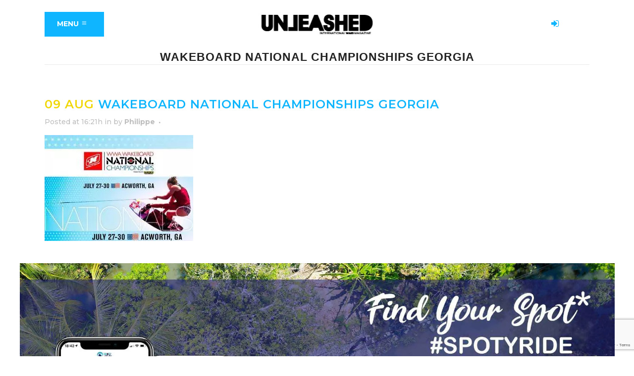

--- FILE ---
content_type: text/html; charset=UTF-8
request_url: https://unleashedwakemag.com/nautique-wwa-us-wakeboard-national/2016/07/30/700x500-copie/
body_size: 16161
content:
<!DOCTYPE html>
<html lang="en-US">
<head>
<script>(function(w,d,s,l,i){w[l]=w[l]||[];w[l].push({'gtm.start':
new Date().getTime(),event:'gtm.js'});var f=d.getElementsByTagName(s)[0],
j=d.createElement(s),dl=l!='dataLayer'?'&l='+l:'';j.async=true;j.src=
'https://www.googletagmanager.com/gtm.js?id='+i+dl;f.parentNode.insertBefore(j,f);
})(window,document,'script','dataLayer','GTM-M8JPG4R');</script>
<meta charset="UTF-8"/>
<title>Wakeboard National Championships Georgia |</title>
<meta name="viewport" content="width=device-width,initial-scale=1,user-scalable=no">
<link rel="profile" href="http://gmpg.org/xfn/11"/>
<link rel="pingback" href="https://unleashedwakemag.com/xmlrpc.php"/>
<link rel="shortcut icon" type="image/x-icon" href="https://unleashedwakemag.com/wp-content/uploads/2021/07/Unleashed-wake-mag-512X512.jpg">
<link rel="apple-touch-icon" href="https://unleashedwakemag.com/wp-content/uploads/2021/07/Unleashed-wake-mag-512X512.jpg"/>
<meta name='robots' content='max-image-preview:large'/>
<style>img:is([sizes="auto" i], [sizes^="auto," i]){contain-intrinsic-size:3000px 1500px}</style>
<meta name="robots" content="index, follow"/>
<meta name="googlebot" content="index, follow, max-snippet:-1, max-image-preview:large, max-video-preview:-1"/>
<meta name="bingbot" content="index, follow, max-snippet:-1, max-image-preview:large, max-video-preview:-1"/>
<link rel="canonical" href="https://unleashedwakemag.com/nautique-wwa-us-wakeboard-national/2016/07/30/700x500-copie/"/>
<meta property="og:locale" content="en_US"/>
<meta property="og:type" content="article"/>
<meta property="og:title" content="Wakeboard National Championships Georgia |"/>
<meta property="og:url" content="https://unleashedwakemag.com/nautique-wwa-us-wakeboard-national/2016/07/30/700x500-copie/"/>
<meta property="og:site_name" content="Unleashed Wake Mag"/>
<meta property="article:publisher" content="https://www.facebook.com/unleashedwakemag/"/>
<meta property="article:modified_time" content="2016-10-30T00:11:01+00:00"/>
<meta property="og:image" content="https://i0.wp.com/unleashedwakemag.com/wp-content/uploads/2016/08/700X500-copie.jpg?fit=700%2C500&#038;ssl=1"/>
<meta property="og:image:width" content="700"/>
<meta property="og:image:height" content="500"/>
<meta name="twitter:card" content="summary"/>
<meta name="twitter:creator" content="@Unleashedwake"/>
<meta name="twitter:site" content="@Unleashedwake"/>
<script type="application/ld+json" class="yoast-schema-graph">{"@context":"https://schema.org","@graph":[{"@type":"WebSite","@id":"https://unleashedwakemag.com/#website","url":"https://unleashedwakemag.com/","name":"Unleashed Wake Mag","description":"International wake magazine","potentialAction":[{"@type":"SearchAction","target":"https://unleashedwakemag.com/?s={search_term_string}","query-input":"required name=search_term_string"}],"inLanguage":"en-US"},{"@type":"WebPage","@id":"https://unleashedwakemag.com/nautique-wwa-us-wakeboard-national/2016/07/30/700x500-copie/#webpage","url":"https://unleashedwakemag.com/nautique-wwa-us-wakeboard-national/2016/07/30/700x500-copie/","name":"Wakeboard National Championships Georgia |","isPartOf":{"@id":"https://unleashedwakemag.com/#website"},"datePublished":"2016-08-09T14:21:50+00:00","dateModified":"2016-10-30T00:11:01+00:00","inLanguage":"en-US","potentialAction":[{"@type":"ReadAction","target":["https://unleashedwakemag.com/nautique-wwa-us-wakeboard-national/2016/07/30/700x500-copie/"]}]}]}</script>
<link rel='dns-prefetch' href='//maps.googleapis.com'/>
<link rel='dns-prefetch' href='//www.googletagmanager.com'/>
<link rel='dns-prefetch' href='//fonts.googleapis.com'/>
<link rel="alternate" type="application/rss+xml" title="Unleashed Wake Mag &raquo; Feed" href="https://unleashedwakemag.com/feed/"/>
<link rel="alternate" type="application/rss+xml" title="Unleashed Wake Mag &raquo; Comments Feed" href="https://unleashedwakemag.com/comments/feed/"/>
<link rel="alternate" type="application/rss+xml" title="Unleashed Wake Mag &raquo; Wakeboard National Championships Georgia Comments Feed" href="https://unleashedwakemag.com/nautique-wwa-us-wakeboard-national/2016/07/30/700x500-copie/feed/"/>
<link rel="stylesheet" type="text/css" href="//unleashedwakemag.com/wp-content/cache/wpfc-minified/974iutuw/bqvll.css" media="all"/>
<style id='classic-theme-styles-inline-css'>.wp-block-button__link{color:#fff;background-color:#32373c;border-radius:9999px;box-shadow:none;text-decoration:none;padding:calc(.667em + 2px) calc(1.333em + 2px);font-size:1.125em}.wp-block-file__button{background:#32373c;color:#fff;text-decoration:none}</style>
<style id='bp-login-form-style-inline-css'>.widget_bp_core_login_widget .bp-login-widget-user-avatar{float:left}.widget_bp_core_login_widget .bp-login-widget-user-links{margin-left:70px}#bp-login-widget-form label{display:block;font-weight:600;margin:15px 0 5px;width:auto}#bp-login-widget-form input[type=password],#bp-login-widget-form input[type=text]{background-color:#fafafa;border:1px solid #d6d6d6;border-radius:0;font:inherit;font-size:100%;padding:.5em;width:100%}#bp-login-widget-form .bp-login-widget-register-link,#bp-login-widget-form .login-submit{display:inline;width:-moz-fit-content;width:fit-content}#bp-login-widget-form .bp-login-widget-register-link{margin-left:1em}#bp-login-widget-form .bp-login-widget-register-link a{filter:invert(1)}#bp-login-widget-form .bp-login-widget-pwd-link{font-size:80%}</style>
<style id='bp-primary-nav-style-inline-css'>.buddypress_object_nav .bp-navs{background:#0000;clear:both;overflow:hidden}.buddypress_object_nav .bp-navs ul{margin:0;padding:0}.buddypress_object_nav .bp-navs ul li{list-style:none;margin:0}.buddypress_object_nav .bp-navs ul li a,.buddypress_object_nav .bp-navs ul li span{border:0;display:block;padding:5px 10px;text-decoration:none}.buddypress_object_nav .bp-navs ul li .count{background:#eaeaea;border:1px solid #ccc;border-radius:50%;color:#555;display:inline-block;font-size:12px;margin-left:2px;padding:3px 6px;text-align:center;vertical-align:middle}.buddypress_object_nav .bp-navs ul li a .count:empty{display:none}.buddypress_object_nav .bp-navs ul li.last select{max-width:185px}.buddypress_object_nav .bp-navs ul li.current a,.buddypress_object_nav .bp-navs ul li.selected a{color:#333;opacity:1}.buddypress_object_nav .bp-navs ul li.current a .count,.buddypress_object_nav .bp-navs ul li.selected a .count{background-color:#fff}.buddypress_object_nav .bp-navs ul li.dynamic a .count,.buddypress_object_nav .bp-navs ul li.dynamic.current a .count,.buddypress_object_nav .bp-navs ul li.dynamic.selected a .count{background-color:#5087e5;border:0;color:#fafafa}.buddypress_object_nav .bp-navs ul li.dynamic a:hover .count{background-color:#5087e5;border:0;color:#fff}.buddypress_object_nav .main-navs.dir-navs{margin-bottom:20px}.buddypress_object_nav .bp-navs.group-create-links ul li.current a{text-align:center}.buddypress_object_nav .bp-navs.group-create-links ul li:not(.current),.buddypress_object_nav .bp-navs.group-create-links ul li:not(.current) a{color:#767676}.buddypress_object_nav .bp-navs.group-create-links ul li:not(.current) a:focus,.buddypress_object_nav .bp-navs.group-create-links ul li:not(.current) a:hover{background:none;color:#555}.buddypress_object_nav .bp-navs.group-create-links ul li:not(.current) a[disabled]:focus,.buddypress_object_nav .bp-navs.group-create-links ul li:not(.current) a[disabled]:hover{color:#767676}</style>
<style id='bp-member-style-inline-css'>[data-type="bp/member"] input.components-placeholder__input{border:1px solid #757575;border-radius:2px;flex:1 1 auto;padding:6px 8px}.bp-block-member{position:relative}.bp-block-member .member-content{display:flex}.bp-block-member .user-nicename{display:block}.bp-block-member .user-nicename a{border:none;color:currentColor;text-decoration:none}.bp-block-member .bp-profile-button{width:100%}.bp-block-member .bp-profile-button a.button{bottom:10px;display:inline-block;margin:18px 0 0;position:absolute;right:0}.bp-block-member.has-cover .item-header-avatar,.bp-block-member.has-cover .member-content,.bp-block-member.has-cover .member-description{z-index:2}.bp-block-member.has-cover .member-content,.bp-block-member.has-cover .member-description{padding-top:75px}.bp-block-member.has-cover .bp-member-cover-image{background-color:#c5c5c5;background-position:top;background-repeat:no-repeat;background-size:cover;border:0;display:block;height:150px;left:0;margin:0;padding:0;position:absolute;top:0;width:100%;z-index:1}.bp-block-member img.avatar{height:auto;width:auto}.bp-block-member.avatar-none .item-header-avatar{display:none}.bp-block-member.avatar-none.has-cover{min-height:200px}.bp-block-member.avatar-full{min-height:150px}.bp-block-member.avatar-full .item-header-avatar{width:180px}.bp-block-member.avatar-thumb .member-content{align-items:center;min-height:50px}.bp-block-member.avatar-thumb .item-header-avatar{width:70px}.bp-block-member.avatar-full.has-cover{min-height:300px}.bp-block-member.avatar-full.has-cover .item-header-avatar{width:200px}.bp-block-member.avatar-full.has-cover img.avatar{background:#fffc;border:2px solid #fff;margin-left:20px}.bp-block-member.avatar-thumb.has-cover .item-header-avatar{padding-top:75px}.entry .entry-content .bp-block-member .user-nicename a{border:none;color:currentColor;text-decoration:none}</style>
<style id='bp-members-style-inline-css'>[data-type="bp/members"] .components-placeholder.is-appender{min-height:0}[data-type="bp/members"] .components-placeholder.is-appender .components-placeholder__label:empty{display:none}[data-type="bp/members"] .components-placeholder input.components-placeholder__input{border:1px solid #757575;border-radius:2px;flex:1 1 auto;padding:6px 8px}[data-type="bp/members"].avatar-none .member-description{width:calc(100% - 44px)}[data-type="bp/members"].avatar-full .member-description{width:calc(100% - 224px)}[data-type="bp/members"].avatar-thumb .member-description{width:calc(100% - 114px)}[data-type="bp/members"] .member-content{position:relative}[data-type="bp/members"] .member-content .is-right{position:absolute;right:2px;top:2px}[data-type="bp/members"] .columns-2 .member-content .member-description,[data-type="bp/members"] .columns-3 .member-content .member-description,[data-type="bp/members"] .columns-4 .member-content .member-description{padding-left:44px;width:calc(100% - 44px)}[data-type="bp/members"] .columns-3 .is-right{right:-10px}[data-type="bp/members"] .columns-4 .is-right{right:-50px}.bp-block-members.is-grid{display:flex;flex-wrap:wrap;padding:0}.bp-block-members.is-grid .member-content{margin:0 1.25em 1.25em 0;width:100%}@media(min-width:600px){.bp-block-members.columns-2 .member-content{width:calc(50% - .625em)}.bp-block-members.columns-2 .member-content:nth-child(2n){margin-right:0}.bp-block-members.columns-3 .member-content{width:calc(33.33333% - .83333em)}.bp-block-members.columns-3 .member-content:nth-child(3n){margin-right:0}.bp-block-members.columns-4 .member-content{width:calc(25% - .9375em)}.bp-block-members.columns-4 .member-content:nth-child(4n){margin-right:0}}.bp-block-members .member-content{display:flex;flex-direction:column;padding-bottom:1em;text-align:center}.bp-block-members .member-content .item-header-avatar,.bp-block-members .member-content .member-description{width:100%}.bp-block-members .member-content .item-header-avatar{margin:0 auto}.bp-block-members .member-content .item-header-avatar img.avatar{display:inline-block}@media(min-width:600px){.bp-block-members .member-content{flex-direction:row;text-align:left}.bp-block-members .member-content .item-header-avatar,.bp-block-members .member-content .member-description{width:auto}.bp-block-members .member-content .item-header-avatar{margin:0}}.bp-block-members .member-content .user-nicename{display:block}.bp-block-members .member-content .user-nicename a{border:none;color:currentColor;text-decoration:none}.bp-block-members .member-content time{color:#767676;display:block;font-size:80%}.bp-block-members.avatar-none .item-header-avatar{display:none}.bp-block-members.avatar-full{min-height:190px}.bp-block-members.avatar-full .item-header-avatar{width:180px}.bp-block-members.avatar-thumb .member-content{min-height:80px}.bp-block-members.avatar-thumb .item-header-avatar{width:70px}.bp-block-members.columns-2 .member-content,.bp-block-members.columns-3 .member-content,.bp-block-members.columns-4 .member-content{display:block;text-align:center}.bp-block-members.columns-2 .member-content .item-header-avatar,.bp-block-members.columns-3 .member-content .item-header-avatar,.bp-block-members.columns-4 .member-content .item-header-avatar{margin:0 auto}.bp-block-members img.avatar{height:auto;max-width:-moz-fit-content;max-width:fit-content;width:auto}.bp-block-members .member-content.has-activity{align-items:center}.bp-block-members .member-content.has-activity .item-header-avatar{padding-right:1em}.bp-block-members .member-content.has-activity .wp-block-quote{margin-bottom:0;text-align:left}.bp-block-members .member-content.has-activity .wp-block-quote cite a,.entry .entry-content .bp-block-members .user-nicename a{border:none;color:currentColor;text-decoration:none}</style>
<style id='bp-dynamic-members-style-inline-css'>.bp-dynamic-block-container .item-options{font-size:.5em;margin:0 0 1em;padding:1em 0}.bp-dynamic-block-container .item-options a.selected{font-weight:600}.bp-dynamic-block-container ul.item-list{list-style:none;margin:1em 0;padding-left:0}.bp-dynamic-block-container ul.item-list li{margin-bottom:1em}.bp-dynamic-block-container ul.item-list li:after,.bp-dynamic-block-container ul.item-list li:before{content:" ";display:table}.bp-dynamic-block-container ul.item-list li:after{clear:both}.bp-dynamic-block-container ul.item-list li .item-avatar{float:left;width:60px}.bp-dynamic-block-container ul.item-list li .item{margin-left:70px}</style>
<style id='bp-online-members-style-inline-css'>.widget_bp_core_whos_online_widget .avatar-block,[data-type="bp/online-members"] .avatar-block{display:flex;flex-flow:row wrap}.widget_bp_core_whos_online_widget .avatar-block img,[data-type="bp/online-members"] .avatar-block img{margin:.5em}</style>
<style id='bp-active-members-style-inline-css'>.widget_bp_core_recently_active_widget .avatar-block,[data-type="bp/active-members"] .avatar-block{display:flex;flex-flow:row wrap}.widget_bp_core_recently_active_widget .avatar-block img,[data-type="bp/active-members"] .avatar-block img{margin:.5em}</style>
<style id='bp-latest-activities-style-inline-css'>.bp-latest-activities .components-flex.components-select-control select[multiple]{height:auto;padding:0 8px}.bp-latest-activities .components-flex.components-select-control select[multiple]+.components-input-control__suffix svg{display:none}.bp-latest-activities-block a,.entry .entry-content .bp-latest-activities-block a{border:none;text-decoration:none}.bp-latest-activities-block .activity-list.item-list blockquote{border:none;padding:0}.bp-latest-activities-block .activity-list.item-list blockquote .activity-item:not(.mini){box-shadow:1px 0 4px #00000026;padding:0 1em;position:relative}.bp-latest-activities-block .activity-list.item-list blockquote .activity-item:not(.mini):after,.bp-latest-activities-block .activity-list.item-list blockquote .activity-item:not(.mini):before{border-color:#0000;border-style:solid;content:"";display:block;height:0;left:15px;position:absolute;width:0}.bp-latest-activities-block .activity-list.item-list blockquote .activity-item:not(.mini):before{border-top-color:#00000026;border-width:9px;bottom:-18px;left:14px}.bp-latest-activities-block .activity-list.item-list blockquote .activity-item:not(.mini):after{border-top-color:#fff;border-width:8px;bottom:-16px}.bp-latest-activities-block .activity-list.item-list blockquote .activity-item.mini .avatar{display:inline-block;height:20px;margin-right:2px;vertical-align:middle;width:20px}.bp-latest-activities-block .activity-list.item-list footer{align-items:center;display:flex}.bp-latest-activities-block .activity-list.item-list footer img.avatar{border:none;display:inline-block;margin-right:.5em}.bp-latest-activities-block .activity-list.item-list footer .activity-time-since{font-size:90%}.bp-latest-activities-block .widget-error{border-left:4px solid #0b80a4;box-shadow:1px 0 4px #00000026}.bp-latest-activities-block .widget-error p{padding:0 1em}</style>
<style id='bp-friends-style-inline-css'>.bp-dynamic-block-container .item-options{font-size:.5em;margin:0 0 1em;padding:1em 0}.bp-dynamic-block-container .item-options a.selected{font-weight:600}.bp-dynamic-block-container ul.item-list{list-style:none;margin:1em 0;padding-left:0}.bp-dynamic-block-container ul.item-list li{margin-bottom:1em}.bp-dynamic-block-container ul.item-list li:after,.bp-dynamic-block-container ul.item-list li:before{content:" ";display:table}.bp-dynamic-block-container ul.item-list li:after{clear:both}.bp-dynamic-block-container ul.item-list li .item-avatar{float:left;width:60px}.bp-dynamic-block-container ul.item-list li .item{margin-left:70px}</style>
<style id='bp-group-style-inline-css'>[data-type="bp/group"] input.components-placeholder__input{border:1px solid #757575;border-radius:2px;flex:1 1 auto;padding:6px 8px}.bp-block-group{position:relative}.bp-block-group .group-content{display:flex}.bp-block-group .group-description{width:100%}.bp-block-group .group-description-content{margin-bottom:18px;width:100%}.bp-block-group .bp-profile-button{overflow:hidden;width:100%}.bp-block-group .bp-profile-button a.button{margin:18px 0 0}.bp-block-group.has-cover .group-content,.bp-block-group.has-cover .group-description,.bp-block-group.has-cover .item-header-avatar{z-index:2}.bp-block-group.has-cover .group-content,.bp-block-group.has-cover .group-description{padding-top:75px}.bp-block-group.has-cover .bp-group-cover-image{background-color:#c5c5c5;background-position:top;background-repeat:no-repeat;background-size:cover;border:0;display:block;height:150px;left:0;margin:0;padding:0;position:absolute;top:0;width:100%;z-index:1}.bp-block-group img.avatar{height:auto;width:auto}.bp-block-group.avatar-none .item-header-avatar{display:none}.bp-block-group.avatar-full{min-height:150px}.bp-block-group.avatar-full .item-header-avatar{width:180px}.bp-block-group.avatar-full .group-description{padding-left:35px}.bp-block-group.avatar-thumb .item-header-avatar{width:70px}.bp-block-group.avatar-thumb .item-header-avatar img.avatar{margin-top:15px}.bp-block-group.avatar-none.has-cover{min-height:200px}.bp-block-group.avatar-none.has-cover .item-header-avatar{padding-top:75px}.bp-block-group.avatar-full.has-cover{min-height:300px}.bp-block-group.avatar-full.has-cover .item-header-avatar{width:200px}.bp-block-group.avatar-full.has-cover img.avatar{background:#fffc;border:2px solid #fff;margin-left:20px}.bp-block-group.avatar-thumb:not(.has-description) .group-content{align-items:center;min-height:50px}.bp-block-group.avatar-thumb.has-cover .item-header-avatar{padding-top:75px}.bp-block-group.has-description .bp-profile-button a.button{display:block;float:right}</style>
<style id='bp-groups-style-inline-css'>[data-type="bp/groups"] .components-placeholder.is-appender{min-height:0}[data-type="bp/groups"] .components-placeholder.is-appender .components-placeholder__label:empty{display:none}[data-type="bp/groups"] .components-placeholder input.components-placeholder__input{border:1px solid #757575;border-radius:2px;flex:1 1 auto;padding:6px 8px}[data-type="bp/groups"].avatar-none .group-description{width:calc(100% - 44px)}[data-type="bp/groups"].avatar-full .group-description{width:calc(100% - 224px)}[data-type="bp/groups"].avatar-thumb .group-description{width:calc(100% - 114px)}[data-type="bp/groups"] .group-content{position:relative}[data-type="bp/groups"] .group-content .is-right{position:absolute;right:2px;top:2px}[data-type="bp/groups"] .columns-2 .group-content .group-description,[data-type="bp/groups"] .columns-3 .group-content .group-description,[data-type="bp/groups"] .columns-4 .group-content .group-description{padding-left:44px;width:calc(100% - 44px)}[data-type="bp/groups"] .columns-3 .is-right{right:-10px}[data-type="bp/groups"] .columns-4 .is-right{right:-50px}.bp-block-groups.is-grid{display:flex;flex-wrap:wrap;padding:0}.bp-block-groups.is-grid .group-content{margin:0 1.25em 1.25em 0;width:100%}@media(min-width:600px){.bp-block-groups.columns-2 .group-content{width:calc(50% - .625em)}.bp-block-groups.columns-2 .group-content:nth-child(2n){margin-right:0}.bp-block-groups.columns-3 .group-content{width:calc(33.33333% - .83333em)}.bp-block-groups.columns-3 .group-content:nth-child(3n){margin-right:0}.bp-block-groups.columns-4 .group-content{width:calc(25% - .9375em)}.bp-block-groups.columns-4 .group-content:nth-child(4n){margin-right:0}}.bp-block-groups .group-content{display:flex;flex-direction:column;padding-bottom:1em;text-align:center}.bp-block-groups .group-content .group-description,.bp-block-groups .group-content .item-header-avatar{width:100%}.bp-block-groups .group-content .item-header-avatar{margin:0 auto}.bp-block-groups .group-content .item-header-avatar img.avatar{display:inline-block}@media(min-width:600px){.bp-block-groups .group-content{flex-direction:row;text-align:left}.bp-block-groups .group-content .group-description,.bp-block-groups .group-content .item-header-avatar{width:auto}.bp-block-groups .group-content .item-header-avatar{margin:0}}.bp-block-groups .group-content time{color:#767676;display:block;font-size:80%}.bp-block-groups.avatar-none .item-header-avatar{display:none}.bp-block-groups.avatar-full{min-height:190px}.bp-block-groups.avatar-full .item-header-avatar{width:180px}.bp-block-groups.avatar-thumb .group-content{min-height:80px}.bp-block-groups.avatar-thumb .item-header-avatar{width:70px}.bp-block-groups.columns-2 .group-content,.bp-block-groups.columns-3 .group-content,.bp-block-groups.columns-4 .group-content{display:block;text-align:center}.bp-block-groups.columns-2 .group-content .item-header-avatar,.bp-block-groups.columns-3 .group-content .item-header-avatar,.bp-block-groups.columns-4 .group-content .item-header-avatar{margin:0 auto}.bp-block-groups img.avatar{height:auto;max-width:-moz-fit-content;max-width:fit-content;width:auto}.bp-block-groups .member-content.has-description{align-items:center}.bp-block-groups .member-content.has-description .item-header-avatar{padding-right:1em}.bp-block-groups .member-content.has-description .group-description-content{margin-bottom:0;text-align:left}</style>
<style id='bp-dynamic-groups-style-inline-css'>.bp-dynamic-block-container .item-options{font-size:.5em;margin:0 0 1em;padding:1em 0}.bp-dynamic-block-container .item-options a.selected{font-weight:600}.bp-dynamic-block-container ul.item-list{list-style:none;margin:1em 0;padding-left:0}.bp-dynamic-block-container ul.item-list li{margin-bottom:1em}.bp-dynamic-block-container ul.item-list li:after,.bp-dynamic-block-container ul.item-list li:before{content:" ";display:table}.bp-dynamic-block-container ul.item-list li:after{clear:both}.bp-dynamic-block-container ul.item-list li .item-avatar{float:left;width:60px}.bp-dynamic-block-container ul.item-list li .item{margin-left:70px}</style>
<style id='bp-sitewide-notices-style-inline-css'>.bp-sitewide-notice-block .bp-screen-reader-text,[data-type="bp/sitewide-notices"] .bp-screen-reader-text{border:0;clip:rect(0 0 0 0);height:1px;margin:-1px;overflow:hidden;padding:0;position:absolute;width:1px;word-wrap:normal!important}.bp-sitewide-notice-block [data-bp-tooltip]:after,[data-type="bp/sitewide-notices"] [data-bp-tooltip]:after{background-color:#fff;border:1px solid #737373;border-radius:1px;box-shadow:4px 4px 8px #0003;color:#333;content:attr(data-bp-tooltip);display:none;font-family:Helvetica Neue,Helvetica,Arial,san-serif;font-size:12px;font-weight:400;letter-spacing:normal;line-height:1.25;max-width:200px;opacity:0;padding:5px 8px;pointer-events:none;position:absolute;text-shadow:none;text-transform:none;transform:translateZ(0);transition:all 1.5s ease;visibility:hidden;white-space:nowrap;word-wrap:break-word;z-index:100000}.bp-sitewide-notice-block .bp-tooltip:after,[data-type="bp/sitewide-notices"] .bp-tooltip:after{left:50%;margin-top:7px;top:110%;transform:translate(-50%)}.bp-sitewide-notice-block{border-left:4px solid #ff853c;padding-left:1em;position:relative}.bp-sitewide-notice-block h2:before{background:none;border:none}.bp-sitewide-notice-block .dismiss-notice{background-color:#0000;border:1px solid #ff853c;color:#ff853c;display:block;padding:.2em .5em;position:absolute;right:.5em;top:.5em;width:-moz-fit-content;width:fit-content}.bp-sitewide-notice-block .dismiss-notice:hover{background-color:#ff853c;color:#fff}</style>
<style id='global-styles-inline-css'>:root{--wp--preset--aspect-ratio--square:1;--wp--preset--aspect-ratio--4-3:4/3;--wp--preset--aspect-ratio--3-4:3/4;--wp--preset--aspect-ratio--3-2:3/2;--wp--preset--aspect-ratio--2-3:2/3;--wp--preset--aspect-ratio--16-9:16/9;--wp--preset--aspect-ratio--9-16:9/16;--wp--preset--color--black:#000000;--wp--preset--color--cyan-bluish-gray:#abb8c3;--wp--preset--color--white:#ffffff;--wp--preset--color--pale-pink:#f78da7;--wp--preset--color--vivid-red:#cf2e2e;--wp--preset--color--luminous-vivid-orange:#ff6900;--wp--preset--color--luminous-vivid-amber:#fcb900;--wp--preset--color--light-green-cyan:#7bdcb5;--wp--preset--color--vivid-green-cyan:#00d084;--wp--preset--color--pale-cyan-blue:#8ed1fc;--wp--preset--color--vivid-cyan-blue:#0693e3;--wp--preset--color--vivid-purple:#9b51e0;--wp--preset--gradient--vivid-cyan-blue-to-vivid-purple:linear-gradient(135deg,rgba(6,147,227,1) 0%,rgb(155,81,224) 100%);--wp--preset--gradient--light-green-cyan-to-vivid-green-cyan:linear-gradient(135deg,rgb(122,220,180) 0%,rgb(0,208,130) 100%);--wp--preset--gradient--luminous-vivid-amber-to-luminous-vivid-orange:linear-gradient(135deg,rgba(252,185,0,1) 0%,rgba(255,105,0,1) 100%);--wp--preset--gradient--luminous-vivid-orange-to-vivid-red:linear-gradient(135deg,rgba(255,105,0,1) 0%,rgb(207,46,46) 100%);--wp--preset--gradient--very-light-gray-to-cyan-bluish-gray:linear-gradient(135deg,rgb(238,238,238) 0%,rgb(169,184,195) 100%);--wp--preset--gradient--cool-to-warm-spectrum:linear-gradient(135deg,rgb(74,234,220) 0%,rgb(151,120,209) 20%,rgb(207,42,186) 40%,rgb(238,44,130) 60%,rgb(251,105,98) 80%,rgb(254,248,76) 100%);--wp--preset--gradient--blush-light-purple:linear-gradient(135deg,rgb(255,206,236) 0%,rgb(152,150,240) 100%);--wp--preset--gradient--blush-bordeaux:linear-gradient(135deg,rgb(254,205,165) 0%,rgb(254,45,45) 50%,rgb(107,0,62) 100%);--wp--preset--gradient--luminous-dusk:linear-gradient(135deg,rgb(255,203,112) 0%,rgb(199,81,192) 50%,rgb(65,88,208) 100%);--wp--preset--gradient--pale-ocean:linear-gradient(135deg,rgb(255,245,203) 0%,rgb(182,227,212) 50%,rgb(51,167,181) 100%);--wp--preset--gradient--electric-grass:linear-gradient(135deg,rgb(202,248,128) 0%,rgb(113,206,126) 100%);--wp--preset--gradient--midnight:linear-gradient(135deg,rgb(2,3,129) 0%,rgb(40,116,252) 100%);--wp--preset--font-size--small:13px;--wp--preset--font-size--medium:20px;--wp--preset--font-size--large:36px;--wp--preset--font-size--x-large:42px;--wp--preset--spacing--20:0.44rem;--wp--preset--spacing--30:0.67rem;--wp--preset--spacing--40:1rem;--wp--preset--spacing--50:1.5rem;--wp--preset--spacing--60:2.25rem;--wp--preset--spacing--70:3.38rem;--wp--preset--spacing--80:5.06rem;--wp--preset--shadow--natural:6px 6px 9px rgba(0, 0, 0, 0.2);--wp--preset--shadow--deep:12px 12px 50px rgba(0, 0, 0, 0.4);--wp--preset--shadow--sharp:6px 6px 0px rgba(0, 0, 0, 0.2);--wp--preset--shadow--outlined:6px 6px 0px -3px rgba(255, 255, 255, 1), 6px 6px rgba(0, 0, 0, 1);--wp--preset--shadow--crisp:6px 6px 0px rgba(0, 0, 0, 1);}:where(.is-layout-flex){gap:0.5em;}:where(.is-layout-grid){gap:0.5em;}body .is-layout-flex{display:flex;}.is-layout-flex{flex-wrap:wrap;align-items:center;}.is-layout-flex > :is(*, div){margin:0;}body .is-layout-grid{display:grid;}.is-layout-grid > :is(*, div){margin:0;}:where(.wp-block-columns.is-layout-flex){gap:2em;}:where(.wp-block-columns.is-layout-grid){gap:2em;}:where(.wp-block-post-template.is-layout-flex){gap:1.25em;}:where(.wp-block-post-template.is-layout-grid){gap:1.25em;}.has-black-color{color:var(--wp--preset--color--black) !important;}.has-cyan-bluish-gray-color{color:var(--wp--preset--color--cyan-bluish-gray) !important;}.has-white-color{color:var(--wp--preset--color--white) !important;}.has-pale-pink-color{color:var(--wp--preset--color--pale-pink) !important;}.has-vivid-red-color{color:var(--wp--preset--color--vivid-red) !important;}.has-luminous-vivid-orange-color{color:var(--wp--preset--color--luminous-vivid-orange) !important;}.has-luminous-vivid-amber-color{color:var(--wp--preset--color--luminous-vivid-amber) !important;}.has-light-green-cyan-color{color:var(--wp--preset--color--light-green-cyan) !important;}.has-vivid-green-cyan-color{color:var(--wp--preset--color--vivid-green-cyan) !important;}.has-pale-cyan-blue-color{color:var(--wp--preset--color--pale-cyan-blue) !important;}.has-vivid-cyan-blue-color{color:var(--wp--preset--color--vivid-cyan-blue) !important;}.has-vivid-purple-color{color:var(--wp--preset--color--vivid-purple) !important;}.has-black-background-color{background-color:var(--wp--preset--color--black) !important;}.has-cyan-bluish-gray-background-color{background-color:var(--wp--preset--color--cyan-bluish-gray) !important;}.has-white-background-color{background-color:var(--wp--preset--color--white) !important;}.has-pale-pink-background-color{background-color:var(--wp--preset--color--pale-pink) !important;}.has-vivid-red-background-color{background-color:var(--wp--preset--color--vivid-red) !important;}.has-luminous-vivid-orange-background-color{background-color:var(--wp--preset--color--luminous-vivid-orange) !important;}.has-luminous-vivid-amber-background-color{background-color:var(--wp--preset--color--luminous-vivid-amber) !important;}.has-light-green-cyan-background-color{background-color:var(--wp--preset--color--light-green-cyan) !important;}.has-vivid-green-cyan-background-color{background-color:var(--wp--preset--color--vivid-green-cyan) !important;}.has-pale-cyan-blue-background-color{background-color:var(--wp--preset--color--pale-cyan-blue) !important;}.has-vivid-cyan-blue-background-color{background-color:var(--wp--preset--color--vivid-cyan-blue) !important;}.has-vivid-purple-background-color{background-color:var(--wp--preset--color--vivid-purple) !important;}.has-black-border-color{border-color:var(--wp--preset--color--black) !important;}.has-cyan-bluish-gray-border-color{border-color:var(--wp--preset--color--cyan-bluish-gray) !important;}.has-white-border-color{border-color:var(--wp--preset--color--white) !important;}.has-pale-pink-border-color{border-color:var(--wp--preset--color--pale-pink) !important;}.has-vivid-red-border-color{border-color:var(--wp--preset--color--vivid-red) !important;}.has-luminous-vivid-orange-border-color{border-color:var(--wp--preset--color--luminous-vivid-orange) !important;}.has-luminous-vivid-amber-border-color{border-color:var(--wp--preset--color--luminous-vivid-amber) !important;}.has-light-green-cyan-border-color{border-color:var(--wp--preset--color--light-green-cyan) !important;}.has-vivid-green-cyan-border-color{border-color:var(--wp--preset--color--vivid-green-cyan) !important;}.has-pale-cyan-blue-border-color{border-color:var(--wp--preset--color--pale-cyan-blue) !important;}.has-vivid-cyan-blue-border-color{border-color:var(--wp--preset--color--vivid-cyan-blue) !important;}.has-vivid-purple-border-color{border-color:var(--wp--preset--color--vivid-purple) !important;}.has-vivid-cyan-blue-to-vivid-purple-gradient-background{background:var(--wp--preset--gradient--vivid-cyan-blue-to-vivid-purple) !important;}.has-light-green-cyan-to-vivid-green-cyan-gradient-background{background:var(--wp--preset--gradient--light-green-cyan-to-vivid-green-cyan) !important;}.has-luminous-vivid-amber-to-luminous-vivid-orange-gradient-background{background:var(--wp--preset--gradient--luminous-vivid-amber-to-luminous-vivid-orange) !important;}.has-luminous-vivid-orange-to-vivid-red-gradient-background{background:var(--wp--preset--gradient--luminous-vivid-orange-to-vivid-red) !important;}.has-very-light-gray-to-cyan-bluish-gray-gradient-background{background:var(--wp--preset--gradient--very-light-gray-to-cyan-bluish-gray) !important;}.has-cool-to-warm-spectrum-gradient-background{background:var(--wp--preset--gradient--cool-to-warm-spectrum) !important;}.has-blush-light-purple-gradient-background{background:var(--wp--preset--gradient--blush-light-purple) !important;}.has-blush-bordeaux-gradient-background{background:var(--wp--preset--gradient--blush-bordeaux) !important;}.has-luminous-dusk-gradient-background{background:var(--wp--preset--gradient--luminous-dusk) !important;}.has-pale-ocean-gradient-background{background:var(--wp--preset--gradient--pale-ocean) !important;}.has-electric-grass-gradient-background{background:var(--wp--preset--gradient--electric-grass) !important;}.has-midnight-gradient-background{background:var(--wp--preset--gradient--midnight) !important;}.has-small-font-size{font-size:var(--wp--preset--font-size--small) !important;}.has-medium-font-size{font-size:var(--wp--preset--font-size--medium) !important;}.has-large-font-size{font-size:var(--wp--preset--font-size--large) !important;}.has-x-large-font-size{font-size:var(--wp--preset--font-size--x-large) !important;}:where(.wp-block-post-template.is-layout-flex){gap:1.25em;}:where(.wp-block-post-template.is-layout-grid){gap:1.25em;}:where(.wp-block-columns.is-layout-flex){gap:2em;}:where(.wp-block-columns.is-layout-grid){gap:2em;}:root :where(.wp-block-pullquote){font-size:1.5em;line-height:1.6;}</style>
<link rel="stylesheet" type="text/css" href="//unleashedwakemag.com/wp-content/cache/wpfc-minified/2ona62ld/vadl.css" media="all"/>
<style id='woocommerce-inline-inline-css'>.woocommerce form .form-row .required{visibility:visible;}</style>
<link rel="stylesheet" type="text/css" href="//unleashedwakemag.com/wp-content/cache/wpfc-minified/99ofxf5p/fk18l.css" media="all"/>
<script src="https://www.googletagmanager.com/gtag/js?id=GT-PZSPRLN" id="google_gtagjs-js" async></script>
<meta name="generator" content="Powered by LayerSlider 5.6.9 - Multi-Purpose, Responsive, Parallax, Mobile-Friendly Slider Plugin for WordPress."/>
<link rel="https://api.w.org/" href="https://unleashedwakemag.com/wp-json/"/><link rel="alternate" title="JSON" type="application/json" href="https://unleashedwakemag.com/wp-json/wp/v2/media/20744"/><link rel="EditURI" type="application/rsd+xml" title="RSD" href="https://unleashedwakemag.com/xmlrpc.php?rsd"/>
<link rel='shortlink' href='https://unleashedwakemag.com/?p=20744'/>
<link rel="alternate" title="oEmbed (JSON)" type="application/json+oembed" href="https://unleashedwakemag.com/wp-json/oembed/1.0/embed?url=https%3A%2F%2Funleashedwakemag.com%2Fnautique-wwa-us-wakeboard-national%2F2016%2F07%2F30%2F700x500-copie%2F"/>
<link rel="alternate" title="oEmbed (XML)" type="text/xml+oembed" href="https://unleashedwakemag.com/wp-json/oembed/1.0/embed?url=https%3A%2F%2Funleashedwakemag.com%2Fnautique-wwa-us-wakeboard-national%2F2016%2F07%2F30%2F700x500-copie%2F&#038;format=xml"/>
<meta name="generator" content="Site Kit by Google 1.170.0"/>	<noscript><style>.woocommerce-product-gallery{opacity:1 !important;}</style></noscript>
<meta name="google-adsense-platform-account" content="ca-host-pub-2644536267352236">
<meta name="google-adsense-platform-domain" content="sitekit.withgoogle.com">
<meta name="generator" content="Powered by WPBakery Page Builder - drag and drop page builder for WordPress."/>
<!--[if lte IE 9]><link rel="stylesheet" type="text/css" href="https://unleashedwakemag.com/wp-content/plugins/js_composer/assets/css/vc_lte_ie9.min.css" media="screen"><![endif]--><link rel="icon" href="https://unleashedwakemag.com/wp-content/uploads/2021/07/cropped-Unleashed-wake-mag-512X512-32x32.jpg" sizes="32x32"/>
<link rel="icon" href="https://unleashedwakemag.com/wp-content/uploads/2021/07/cropped-Unleashed-wake-mag-512X512-192x192.jpg" sizes="192x192"/>
<link rel="apple-touch-icon" href="https://unleashedwakemag.com/wp-content/uploads/2021/07/cropped-Unleashed-wake-mag-512X512-180x180.jpg"/>
<meta name="msapplication-TileImage" content="https://unleashedwakemag.com/wp-content/uploads/2021/07/cropped-Unleashed-wake-mag-512X512-270x270.jpg"/>
<style id="wp-custom-css">grecaptcha-badge{visibility:hidden;}</style>
<noscript><style>.wpb_animate_when_almost_visible{opacity:1;}</style></noscript>
<script data-wpfc-render="false">var Wpfcll={s:[],osl:0,scroll:false,i:function(){Wpfcll.ss();window.addEventListener('load',function(){let observer=new MutationObserver(mutationRecords=>{Wpfcll.osl=Wpfcll.s.length;Wpfcll.ss();if(Wpfcll.s.length > Wpfcll.osl){Wpfcll.ls(false);}});observer.observe(document.getElementsByTagName("html")[0],{childList:true,attributes:true,subtree:true,attributeFilter:["src"],attributeOldValue:false,characterDataOldValue:false});Wpfcll.ls(true);});window.addEventListener('scroll',function(){Wpfcll.scroll=true;Wpfcll.ls(false);});window.addEventListener('resize',function(){Wpfcll.scroll=true;Wpfcll.ls(false);});window.addEventListener('click',function(){Wpfcll.scroll=true;Wpfcll.ls(false);});},c:function(e,pageload){var w=document.documentElement.clientHeight || body.clientHeight;var n=0;if(pageload){n=0;}else{n=(w > 800) ? 800:200;n=Wpfcll.scroll ? 800:n;}var er=e.getBoundingClientRect();var t=0;var p=e.parentNode ? e.parentNode:false;if(typeof p.getBoundingClientRect=="undefined"){var pr=false;}else{var pr=p.getBoundingClientRect();}if(er.x==0 && er.y==0){for(var i=0;i < 10;i++){if(p){if(pr.x==0 && pr.y==0){if(p.parentNode){p=p.parentNode;}if(typeof p.getBoundingClientRect=="undefined"){pr=false;}else{pr=p.getBoundingClientRect();}}else{t=pr.top;break;}}};}else{t=er.top;}if(w - t+n > 0){return true;}return false;},r:function(e,pageload){var s=this;var oc,ot;try{oc=e.getAttribute("data-wpfc-original-src");ot=e.getAttribute("data-wpfc-original-srcset");originalsizes=e.getAttribute("data-wpfc-original-sizes");if(s.c(e,pageload)){if(oc || ot){if(e.tagName=="DIV" || e.tagName=="A" || e.tagName=="SPAN"){e.style.backgroundImage="url("+oc+")";e.removeAttribute("data-wpfc-original-src");e.removeAttribute("data-wpfc-original-srcset");e.removeAttribute("onload");}else{if(oc){e.setAttribute('src',oc);}if(ot){e.setAttribute('srcset',ot);}if(originalsizes){e.setAttribute('sizes',originalsizes);}if(e.getAttribute("alt") && e.getAttribute("alt")=="blank"){e.removeAttribute("alt");}e.removeAttribute("data-wpfc-original-src");e.removeAttribute("data-wpfc-original-srcset");e.removeAttribute("data-wpfc-original-sizes");e.removeAttribute("onload");if(e.tagName=="IFRAME"){var y="https://www.youtube.com/embed/";if(navigator.userAgent.match(/\sEdge?\/\d/i)){e.setAttribute('src',e.getAttribute("src").replace(/.+\/templates\/youtube\.html\#/,y));}e.onload=function(){if(typeof window.jQuery !="undefined"){if(jQuery.fn.fitVids){jQuery(e).parent().fitVids({customSelector:"iframe[src]"});}}var s=e.getAttribute("src").match(/templates\/youtube\.html\#(.+)/);if(s){try{var i=e.contentDocument || e.contentWindow;if(i.location.href=="about:blank"){e.setAttribute('src',y+s[1]);}}catch(err){e.setAttribute('src',y+s[1]);}}}}}}else{if(e.tagName=="NOSCRIPT"){if(typeof window.jQuery !="undefined"){if(jQuery(e).attr("data-type")=="wpfc"){e.removeAttribute("data-type");jQuery(e).after(jQuery(e).text());}}}}}}catch(error){console.log(error);console.log("==>",e);}},ss:function(){var i=Array.prototype.slice.call(document.getElementsByTagName("img"));var f=Array.prototype.slice.call(document.getElementsByTagName("iframe"));var d=Array.prototype.slice.call(document.getElementsByTagName("div"));var a=Array.prototype.slice.call(document.getElementsByTagName("a"));var s=Array.prototype.slice.call(document.getElementsByTagName("span"));var n=Array.prototype.slice.call(document.getElementsByTagName("noscript"));this.s=i.concat(f).concat(d).concat(a).concat(s).concat(n);},ls:function(pageload){var s=this;[].forEach.call(s.s,function(e,index){s.r(e,pageload);});}};document.addEventListener('DOMContentLoaded',function(){wpfci();});function wpfci(){Wpfcll.i();}</script>
</head>
<body class="bp-nouveau attachment wp-singular attachment-template-default single single-attachment postid-20744 attachmentid-20744 attachment-jpeg wp-theme-unleashed wp-child-theme-unleashed-child theme-unleashed woocommerce-no-js fully-background hide_top_bar_on_mobile_header qode-content-sidebar-responsive columns-3 qode-child-theme-ver-1.0.0 qode-theme-ver-9.1.3 wpb-js-composer js-comp-ver-5.4.5 vc_responsive" style="background-position: top center; background-attachment: fixed; background-repeat: no-repeat;">
<noscript><iframe onload="Wpfcll.r(this,true);" data-wpfc-original-src="https://www.googletagmanager.com/ns.html?id=GTM-M8JPG4R"
height="0" width="0" style="display:none;visibility:hidden"></iframe></noscript>
<div class="wrapper">
<div class="wrapper_inner">
<header class="scroll_top light fixed fixed_minimal page_header">
<div class="header_inner clearfix">
<form role="search" id="searchform" action="https://unleashedwakemag.com/" class="qode_search_form" method="get">
<div class="container">
<div class="container_inner clearfix">
<span aria-hidden="true" class="qode_icon_font_elegant icon_search qode_icon_in_search"></span>					<input type="text" placeholder="Search" name="s" class="qode_search_field" autocomplete="off" />
<input type="submit" value="Search" />
<div class="qode_search_close"> <a href="#"> <span aria-hidden="true" class="qode_icon_font_elegant icon_close qode_icon_in_search"></span> </a></div></div></div></form>
<div class="header_top_bottom_holder">
<div class="header_bottom clearfix" style='background-color:rgba(255, 255, 255, 0,5);'>
<div class="container">
<div class="container_inner clearfix">
<div class="header_inner_left">
<div class="side_menu_button_wrapper left">
<div class="side_menu_button"> <a href="javascript:void(0)" class="popup_menu normal"><span class="menu">MENU</span> <span class="icon_menu"></span> </a></div></div></div><div class="logo_wrapper">
<div class="q_logo"> <a href="https://unleashedwakemag.com/"> <img class="normal" src="https://unleashedwakemag.com/wp-content/uploads/2016/05/logo-long.png" alt="Logo" width="454" height="80"/> <img class="light" src="https://unleashedwakemag.com/wp-content/uploads/2016/05/logo-long.png" alt="Logo" width="454" height="80"/> <img class="dark" src="https://unleashedwakemag.com/wp-content/uploads/2016/05/logo-long.png" alt="Logo" width="454" height="80"/> <img onload="Wpfcll.r(this,true);" src="https://unleashedwakemag.com/wp-content/plugins/wp-fastest-cache-premium/pro/images/blank.gif" class="mobile" data-wpfc-original-src="https://unleashedwakemag.com/wp-content/uploads/2020/10/logo2010_200X150.jpg" alt="Logo" width="110" height="110"/> </a></div></div><div class="q_logoPop"> <a href="https://unleashedwakemag.com/"> <i class="popup fa fa-home" aria-hidden="true"></i> </a></div><div class="goContact"> <a href="/contact/"> <i class="fa fa-envelope" aria-hidden="true"></i> </a></div><div class="header_inner_right">
<div class="side_menu_button_wrapper right">
<div class="side_menu_button"> 
<div class="infowoo">
<div class="infowoo_inner"> <a href="https://unleashedwakemag.com/account/" title="Sign in" class="login"><i class="fa fa-sign-in"></i></a></div></div><a class="search_button fullscreen_search normal" href="javascript:void(0)">
<span aria-hidden="true" class="qode_icon_font_elegant icon_search"></span>												</a>
<div class="fullscreen_search_overlay"></div></div></div></div></div></div></div></div></div></header>
<a id='back_to_top' href='#'>
<span class="fa-stack">
<i class="fa fa-arrow-up"></i>
</span>
</a>
<div class="popup_menu_holder_outer">
<div class="popup_menu_holder">
<div class="popup_menu_holder_inner">
<nav class="popup_menu">
<ul id="menu-main-menu"><li id="popup-menu-item-20649" class="displayMobileMenu menu-item menu-item-type-post_type menu-item-object-page menu-item-home"><a href="https://unleashedwakemag.com/"><span>Home</span></a></li>
<li id="popup-menu-item-32308" class="menu-item menu-item-type-post_type menu-item-object-page menu-item-has-children has_sub"><a href="https://unleashedwakemag.com/riders/community-unleashed-wake-mag/"><span>Community</span></a>
<ul class="sub_menu">
<li id="popup-menu-item-32266" class="menu-item menu-item-type-post_type menu-item-object-page"><a href="https://unleashedwakemag.com/login/"><span>Login</span></a></li>
<li id="popup-menu-item-32310" class="menu-item menu-item-type-post_type menu-item-object-buddypress"><a href="https://unleashedwakemag.com/members/"><span>Members</span></a></li>
<li id="popup-menu-item-32311" class="menu-item menu-item-type-post_type menu-item-object-buddypress"><a href="https://unleashedwakemag.com/activity/"><span>Wall</span></a></li>
<li id="popup-menu-item-40563" class="menu-item menu-item-type-post_type menu-item-object-page"><a href="https://unleashedwakemag.com/e-shop/"><span>E-SHOP</span></a></li>
</ul>
</li>
<li id="popup-menu-item-17269" class="menu-item menu-item-type-post_type menu-item-object-page menu-item-has-children has_sub"><a title="WAKE" href="https://unleashedwakemag.com/wakeboard-wakeboarding/"><span>WAKEBOARD</span></a>
<ul class="sub_menu">
<li id="popup-menu-item-17273" class="menu-item menu-item-type-post_type menu-item-object-page"><a title="Wakeboard" href="https://unleashedwakemag.com/wakeboard-wakeboarding/articles-wakeboard/"><span>Articles Wakeboard</span></a></li>
<li id="popup-menu-item-18148" class="menu-item menu-item-type-post_type menu-item-object-page"><a href="https://unleashedwakemag.com/wakesurf-wakesurfing-wakesurfers/articles-wakesurf/"><span>Articles Wakesurf</span></a></li>
<li id="popup-menu-item-18156" class="menu-item menu-item-type-post_type menu-item-object-page"><a href="https://unleashedwakemag.com/wakeskate-wakeskating/article-wakeskate/"><span>Article Wakeskate</span></a></li>
<li id="popup-menu-item-18185" class="menu-item menu-item-type-post_type menu-item-object-page"><a href="https://unleashedwakemag.com/all-events-unleashed-wake-mag/"><span>All Events</span></a></li>
</ul>
</li>
<li id="popup-menu-item-32708" class="menu-item menu-item-type-post_type menu-item-object-page menu-item-has-children has_sub"><a href="https://unleashedwakemag.com/videos-wake-unleashed-wakeboard-magazine/"><span>VIDEOS WAKE</span></a>
<ul class="sub_menu">
<li id="popup-menu-item-17274" class="menu-item menu-item-type-post_type menu-item-object-page"><a title="Videos Wakeboard" href="https://unleashedwakemag.com/wakeboard-wakeboarding/video-wakeboard/"><span>Videos Wakeboard</span></a></li>
<li id="popup-menu-item-18155" class="menu-item menu-item-type-post_type menu-item-object-page"><a href="https://unleashedwakemag.com/wakeskate-wakeskating/video-wakeskate/"><span>Video Wakeskate</span></a></li>
<li id="popup-menu-item-17996" class="menu-item menu-item-type-post_type menu-item-object-page"><a href="https://unleashedwakemag.com/wakesurf-wakesurfing-wakesurfers/video-wakesurf/"><span>Videos Wakesurf</span></a></li>
<li id="popup-menu-item-18202" class="menu-item menu-item-type-post_type menu-item-object-page"><a href="https://unleashedwakemag.com/videos-wake-unleashed-wakeboard-magazine/fail-video/"><span>Fail video</span></a></li>
<li id="popup-menu-item-18181" class="menu-item menu-item-type-post_type menu-item-object-page"><a href="https://unleashedwakemag.com/learn-wake-unleashed-wakeboard/"><span>Learn Wake</span></a></li>
<li id="popup-menu-item-18200" class="menu-item menu-item-type-post_type menu-item-object-page"><a href="https://unleashedwakemag.com/videos-wake-unleashed-wakeboard-magazine/believe-or-not-unleashed-wake-mag/"><span>Believe or not</span></a></li>
</ul>
</li>
<li id="popup-menu-item-19298" class="menu-item menu-item-type-post_type menu-item-object-page menu-item-has-children has_sub"><a href="https://unleashedwakemag.com/unleashed-wake-mag/"><span>Magazine</span></a>
<ul class="sub_menu">
<li id="popup-menu-item-18167" class="menu-item menu-item-type-post_type menu-item-object-page"><a href="https://unleashedwakemag.com/unleashed-wake-mag/online-edition/"><span>online edition</span></a></li>
<li id="popup-menu-item-18166" class="menu-item menu-item-type-post_type menu-item-object-page"><a href="https://unleashedwakemag.com/unleashed-wake-mag/behind-cover/"><span>Behind cover</span></a></li>
<li id="popup-menu-item-18189" class="menu-item menu-item-type-post_type menu-item-object-page"><a href="https://unleashedwakemag.com/gallery/"><span>Gallery</span></a></li>
<li id="popup-menu-item-18169" class="menu-item menu-item-type-post_type menu-item-object-page"><a href="https://unleashedwakemag.com/unleashed-wake-mag/wanna-advertise/"><span>Wanna advertise?</span></a></li>
<li id="popup-menu-item-18170" class="menu-item menu-item-type-post_type menu-item-object-page"><a href="https://unleashedwakemag.com/unleashed-wake-mag/wanna-distribute/"><span>Wanna distribute?</span></a></li>
</ul>
</li>
<li id="popup-menu-item-18158" class="menu-item menu-item-type-post_type menu-item-object-page menu-item-has-children has_sub"><a href="https://unleashedwakemag.com/riders/"><span>Riders</span></a>
<ul class="sub_menu">
<li id="popup-menu-item-21137" class="menu-item menu-item-type-post_type menu-item-object-page"><a href="https://unleashedwakemag.com/unleashed-promote-yourself/"><span>Unleashed Promote Yourself</span></a></li>
<li id="popup-menu-item-18162" class="menu-item menu-item-type-post_type menu-item-object-page"><a href="https://unleashedwakemag.com/riders/men-wake-wakeboard-wakeskate-wakesurf/"><span>Men</span></a></li>
<li id="popup-menu-item-18160" class="menu-item menu-item-type-post_type menu-item-object-page"><a href="https://unleashedwakemag.com/riders/women/"><span>Women</span></a></li>
<li id="popup-menu-item-18161" class="menu-item menu-item-type-post_type menu-item-object-page"><a href="https://unleashedwakemag.com/riders/youth-wake-wakeboard-wakesurf-wakeskate/"><span>Youth</span></a></li>
</ul>
</li>
<li id="popup-menu-item-18171" class="menu-item menu-item-type-post_type menu-item-object-page menu-item-has-children has_sub"><a href="https://unleashedwakemag.com/spots/"><span>Spots</span></a>
<ul class="sub_menu">
<li id="popup-menu-item-18175" class="menu-item menu-item-type-post_type menu-item-object-page"><a href="https://unleashedwakemag.com/spots/cable/"><span>Cable Parks</span></a></li>
<li id="popup-menu-item-18174" class="menu-item menu-item-type-post_type menu-item-object-page"><a href="https://unleashedwakemag.com/spots/boat/"><span>Boat</span></a></li>
<li id="popup-menu-item-18172" class="menu-item menu-item-type-post_type menu-item-object-page"><a href="https://unleashedwakemag.com/spots/school-camps/"><span>School &#038; camps</span></a></li>
<li id="popup-menu-item-18198" class="menu-item menu-item-type-post_type menu-item-object-page"><a href="https://unleashedwakemag.com/lifestyle/travel/"><span>Travel</span></a></li>
</ul>
</li>
<li id="popup-menu-item-18176" class="menu-item menu-item-type-post_type menu-item-object-page menu-item-has-children has_sub"><a href="https://unleashedwakemag.com/gear/"><span>Gear</span></a>
<ul class="sub_menu">
<li id="popup-menu-item-18178" class="menu-item menu-item-type-post_type menu-item-object-page"><a href="https://unleashedwakemag.com/gear/board/"><span>Board</span></a></li>
<li id="popup-menu-item-18177" class="menu-item menu-item-type-post_type menu-item-object-page"><a href="https://unleashedwakemag.com/gear/binding/"><span>Binding</span></a></li>
<li id="popup-menu-item-18180" class="menu-item menu-item-type-post_type menu-item-object-page"><a href="https://unleashedwakemag.com/gear/industry/"><span>Industry</span></a></li>
</ul>
</li>
<li id="popup-menu-item-18193" class="menu-item menu-item-type-post_type menu-item-object-page menu-item-has-children has_sub"><a href="https://unleashedwakemag.com/lifestyle/"><span>Lifestyle</span></a>
<ul class="sub_menu">
<li id="popup-menu-item-18194" class="menu-item menu-item-type-post_type menu-item-object-page"><a href="https://unleashedwakemag.com/lifestyle/art/"><span>Art</span></a></li>
<li id="popup-menu-item-18197" class="menu-item menu-item-type-post_type menu-item-object-page"><a href="https://unleashedwakemag.com/lifestyle/music/"><span>Music</span></a></li>
<li id="popup-menu-item-18195" class="menu-item menu-item-type-post_type menu-item-object-page"><a href="https://unleashedwakemag.com/lifestyle/health/"><span>Health</span></a></li>
<li id="popup-menu-item-18196" class="menu-item menu-item-type-post_type menu-item-object-page"><a href="https://unleashedwakemag.com/lifestyle/high-tech/"><span>High tech</span></a></li>
</ul>
</li>
<li id="popup-menu-item-32998" class="menu-item menu-item-type-post_type menu-item-object-page menu-item-has-children has_sub"><a href="https://unleashedwakemag.com/about-us/"><span>ABOUT US</span></a>
<ul class="sub_menu">
<li id="popup-menu-item-32999" class="menu-item menu-item-type-post_type menu-item-object-page"><a href="https://unleashedwakemag.com/about-us/the-team-unleashed-wakeboard-mag/"><span>The Team</span></a></li>
<li id="popup-menu-item-33000" class="menu-item menu-item-type-post_type menu-item-object-page"><a href="https://unleashedwakemag.com/about-us/our-story-2/"><span>Our Story</span></a></li>
<li id="popup-menu-item-33001" class="menu-item menu-item-type-post_type menu-item-object-page"><a href="https://unleashedwakemag.com/contact/"><span>Contact</span></a></li>
</ul>
</li>
<li id="popup-menu-item-18209" class="menu-item menu-item-type-post_type menu-item-object-page menu-item-has-children has_sub"><a href="https://unleashedwakemag.com/by-countries/"><span>By Countries</span></a>
<ul class="sub_menu">
<li id="popup-menu-item-25252" class="menu-item menu-item-type-post_type menu-item-object-page"><a href="https://unleashedwakemag.com/by-countries/unleashed-wake-mag-france-le-magazine-version-francaise-2/"><span>UNLEASHED WAKEBOARD MAG FRANCE</span></a></li>
</ul>
</li>
</ul>                    </nav></div></div></div><div class="fullscreen_search_holder from_circle">
<div class="close_container">
<div class="container">
<div class="container_inner clearfix">
<div class="search_close_holder">
<div class="side_menu_button"> <a class="fullscreen_search_close" href="javascript:void(0)"> <span aria-hidden="true" class="qode_icon_font_elegant icon_close"></span> </a></div></div></div></div></div><div class="fullscreen_search_table">
<div class="fullscreen_search_cell">
<div class="fullscreen_search_inner">
<form role="search" action="https://unleashedwakemag.com/" class="fullscreen_search_form" method="get">
<div class="form_holder">
<span class="search_label">Search:</span>
<div class="field_holder">
<input type="text"  name="s" class="search_field" autocomplete="off" />
<div class="line"></div></div><a class="qode_search_submit search_submit" href="javascript:void(0)">
<span aria-hidden="true" class="qode_icon_font_elegant icon_search"></span>                                </a></div></form></div></div></div></div><div class="content">
<div class="content_inner">
<div class="title_outer title_without_animation" data-height="130">
<div class="title title_size_medium position_center title_bottom_border_in_grid" style="height:130px;background-color:#ffffff;">
<div class="image not_responsive"></div><div class="title_holder" style="padding-top:98px;height:32px;">
<div class="container">
<div class="container_inner clearfix">
<div class="title_subtitle_holder"> <h1 ><span>Wakeboard National Championships Georgia</span></h1></div></div></div></div></div><div class="title_border_in_grid_holder"></div></div><div class="container">
<div class="container_inner default_template_holder">
<div class="two_columns_75_25 background_color_sidebar grid2 clearfix">
<div class="column1">
<div class="column_inner">
<div class="blog_holder blog_single">	
<article id="post-20744" class="post-20744 attachment type-attachment status-inherit hentry">
<div class="post_content_holder">
<div class="post_text">
<div class="post_text_inner">
<h2 itemprop="name" class="entry_title"><span itemprop="dateCreated" class="date entry_date updated">09 Aug<meta itemprop="interactionCount" content="UserComments: 0"/></span> Wakeboard National Championships Georgia</h2>
<div class="post_info"> <span class="time">Posted at 16:21h</span> in <span class="post_author"> by <a itemprop="author" class="post_author_link" href="https://unleashedwakemag.com/author/philgood/">Philippe</a> </span> <span class="dots"><i class="fa fa-square"></i></span></div><p class="attachment"><a href='https://unleashedwakemag.com/wp-content/uploads/2016/08/700X500-copie.jpg'><img onload="Wpfcll.r(this,true);" src="https://unleashedwakemag.com/wp-content/plugins/wp-fastest-cache-premium/pro/images/blank.gif" fetchpriority="high" decoding="async" width="300" height="214" data-wpfc-original-src="https://unleashedwakemag.com/wp-content/uploads/2016/08/700X500-copie-300x214.jpg" class="attachment-medium size-medium" alt="Wakeboard National Championships Georgia"/></a></p></div></div></div></article></div><br/><br/></div></div><div class="column2"> 
<div class="column_inner"> <aside class="sidebar"> </aside></div></div></div></div></div><div class="templatera_shortcode"><div data-wpfc-original-src='https://unleashedwakemag.com/wp-content/uploads/2018/09/Unleashed_SS_2018_1100X700.jpg' class="vc_row wpb_row section vc_row-fluid" style=' text-align:center;'><div class="full_section_inner clearfix"><div class="wpb_column vc_column_container vc_col-sm-12"><div class="vc_column-inner"><div class="wpb_wrapper">
<div class="wpb_single_image wpb_content_element vc_align_left">
<div class="wpb_wrapper">
<a href="https://www.spotyride.com/en" target="_blank"><div class="vc_single_image-wrapper vc_box_border_grey"><img width="1920" height="1000" src="https://unleashedwakemag.com/wp-content/uploads/2019/11/Banner-Spotyride-Unleashed-low.jpg" class="vc_single_image-img attachment-full" alt="Banner-Spotyride-Unleashed-low" decoding="async" wpfc-lazyload-disable="true"/></div></a></div></div></div></div></div></div></div></div><div class="content_bottom"></div></div></div><footer >	
<img alt="blank" onload="Wpfcll.r(this,true);" src="https://unleashedwakemag.com/wp-content/plugins/wp-fastest-cache-premium/pro/images/blank.gif" class="img-time" data-wpfc-original-src="https://secure-gl.imrworldwide.com/cgi-bin/m?ca=nlsn95057&cr=crtve&ce=regie24h&pc=regie24h_plc0002&ci=nlsnci1586&am=3&at=view&rt=banner&st=image&r=1769922187" style="display:none"/>
<img onload="Wpfcll.r(this,true);" src="https://unleashedwakemag.com/wp-content/plugins/wp-fastest-cache-premium/pro/images/blank.gif" data-wpfc-original-src="https://ad.doubleclick.net/ddm/trackimp/N331201.32308424H00.COM/B20844303.216106723;dc_trk_aid=415368410;dc_trk_cid=98901275;ord=1769922187;dc_lat=;dc_rdid=;tag_for_child_directed_treatment=?" BORDER="0" HEIGHT="1" WIDTH="1" ALT="Advertisement">
<img alt="blank" onload="Wpfcll.r(this,true);" src="https://unleashedwakemag.com/wp-content/plugins/wp-fastest-cache-premium/pro/images/blank.gif" data-wpfc-original-src="https://ads.regie24h00.com/www/delivery/lg.php?bannerid=6186&campaignid=1694&zoneid=1441&cb=4c99895673" style="display:none"/>
<img alt="blank" onload="Wpfcll.r(this,true);" src="https://unleashedwakemag.com/wp-content/plugins/wp-fastest-cache-premium/pro/images/blank.gif" data-wpfc-original-src="https://secure-gl.imrworldwide.com/cgi-bin/m?ca=nlsn95057&cr=crtve&ce=regie24h&pc=regie24h_plc0002&ci=nlsnci1586&am=3&at=view&rt=banner&st=image&r=1769922187" style="display:none"/>
<img onload="Wpfcll.r(this,true);" src="https://unleashedwakemag.com/wp-content/plugins/wp-fastest-cache-premium/pro/images/blank.gif" data-wpfc-original-src="https://ad.doubleclick.net/ddm/trackimp/N331201.32308424H00.COM/B20844303.216106723;dc_trk_aid=415368410;dc_trk_cid=98901275;ord=1769922187;dc_lat=;dc_rdid=;tag_for_child_directed_treatment=?" BORDER="0" HEIGHT="1" WIDTH="1" ALT="Advertisement">
<div class="footer_inner clearfix">
<div class="footer_top_holder">
<div style="background-color: #eaeaea;height: 1px" class="footer_top_border in_grid"></div><div class="footer_top">
<div class="container">
<div class="container_inner">
<div id="block-47" class="widget widget_block">
<div class="wp-block-group"><div class="wp-block-group__inner-container is-layout-flow wp-block-group-is-layout-flow">
<div class="wp-block-columns is-layout-flex wp-container-core-columns-is-layout-9d6595d7 wp-block-columns-is-layout-flex">
<div class="wp-block-column is-vertically-aligned-bottom is-layout-flow wp-block-column-is-layout-flow" style="flex-basis:100%">
<div class="wp-block-columns is-layout-flex wp-container-core-columns-is-layout-9d6595d7 wp-block-columns-is-layout-flex">
<div class="wp-block-column is-layout-flow wp-block-column-is-layout-flow">
<div class="wp-block-columns is-layout-flex wp-container-core-columns-is-layout-9d6595d7 wp-block-columns-is-layout-flex">
<div class="wp-block-column is-layout-flow wp-block-column-is-layout-flow"><p><span class='q_social_icon_holder normal_social' data-hover-color=#f0d705><a itemprop='url' href='https://www.facebook.com/unleashedwakemag/' target='_blank'><i class="qode_icon_font_awesome fa fa-facebook fa-lg simple_social" style="color: #0fb6ff;margin: 0 27px 0 0;font-size: 25px;"></i></a></span></p></div><div class="wp-block-column is-layout-flow wp-block-column-is-layout-flow"><p><span class='q_social_icon_holder normal_social' data-hover-color=#f0d705><a itemprop='url' href='https://twitter.com/Unleashedwake' target='_blank'><i class="qode_icon_font_awesome fa fa-twitter fa-lg simple_social" style="color: #0fb6ff;margin: 0 27px 0 0;font-size: 25px;"></i></a></span></p></div></div></div><div class="wp-block-column is-layout-flow wp-block-column-is-layout-flow">
<div class="wp-block-columns is-layout-flex wp-container-core-columns-is-layout-9d6595d7 wp-block-columns-is-layout-flex">
<div class="wp-block-column is-layout-flow wp-block-column-is-layout-flow"><p><span class='q_social_icon_holder normal_social' data-hover-color=#f0d705><a itemprop='url' href='https://www.instagram.com/unleashedwakemag/' target='_blank'><i class="qode_icon_font_awesome fa fa-instagram fa-lg simple_social" style="color: #0fb6ff;font-size: 25px;"></i></a></span></p></div><div class="wp-block-column is-layout-flow wp-block-column-is-layout-flow"><p><span class='q_social_icon_holder normal_social' data-hover-color=#f0d705><a itemprop='url' href='https://www.youtube.com/user/unleashedwakemag' target='_blank'><i class="qode_icon_font_awesome fa fa-youtube fa-lg simple_social" style="color: #0fb6ff;margin: 0 27px 0 0;font-size: 25px;"></i></a></span></p></div></div></div><div class="wp-block-column is-layout-flow wp-block-column-is-layout-flow">
<div class="wp-block-columns is-layout-flex wp-container-core-columns-is-layout-9d6595d7 wp-block-columns-is-layout-flex">
<div class="wp-block-column is-layout-flow wp-block-column-is-layout-flow"><p><span class='q_social_icon_holder normal_social' data-hover-color=#f0d705><a itemprop='url' href='https://vimeo.com/unleashedwakemag' target='_blank'><i class="qode_icon_font_awesome fa fa-vimeo fa-lg simple_social" style="color: #0fb6ff;margin: 0 27px 0 0;font-size: 25px;"></i></a></span></p></div><div class="wp-block-column is-layout-flow wp-block-column-is-layout-flow"><p><span class='q_social_icon_holder normal_social' data-hover-color=#f0d705><a itemprop='url' href='https://www.linkedin.com/company/25423726/admin/' target='_blank'><i class="qode_icon_font_awesome fa fa-linkedin fa-lg simple_social" style="color: #0fb6ff;margin: 0 27px 0 0;font-size: 25px;"></i></a></span></p></div></div></div></div></div></div></div></div></div></div></div></div></div><div class="clearfix">	
<div class="templatera_shortcode"><div id="footer_four_colomns" class="vc_row wpb_row section vc_row-fluid Footer" style='text-align:left;'><div class="full_section_inner clearfix"><div class="wpb_column vc_column_container vc_col-sm-12"><div class="vc_column-inner"><div class="wpb_wrapper"><div data-q_id="#Row" class="vc_row wpb_row section vc_row-fluid vc_inner" style='text-align:left;'><div class="full_section_inner clearfix"><div class="nopadding wpb_column vc_column_container vc_col-sm-3"><div class="vc_column-inner"><div class="wpb_wrapper">
<div class="wpb_single_image wpb_content_element vc_align_left">
<div class="wpb_wrapper">
<a href="https://spotyride.com" target="_blank"><div class="vc_single_image-wrapper vc_box_border_grey"><img width="549" height="218" src="https://unleashedwakemag.com/wp-content/uploads/2019/11/Bann-549X218.jpg" class="vc_single_image-img attachment-full" alt="Bann-549X218-Spotyride-Unleashed" decoding="async" wpfc-lazyload-disable="true"/></div></a></div></div></div></div></div><div class="nopadding wpb_column vc_column_container vc_col-sm-3"><div class="vc_column-inner"><div class="wpb_wrapper">
<div class="wpb_single_image wpb_content_element vc_align_left">
<div class="wpb_wrapper">
<a href="https://www.spotyride.com" target="_blank"><div class="vc_single_image-wrapper vc_box_border_grey"><img width="549" height="218" src="https://unleashedwakemag.com/wp-content/uploads/2019/11/Bann-549X218.jpg" class="vc_single_image-img attachment-large" alt="Bann-549X218-Spotyride-Unleashed" decoding="async" wpfc-lazyload-disable="true"/></div></a></div></div></div></div></div><div class="nopadding wpb_column vc_column_container vc_col-sm-3"><div class="vc_column-inner"><div class="wpb_wrapper">
<div class="wpb_single_image wpb_content_element vc_align_center">
<div class="wpb_wrapper">
<a href="https://spotyride.com" target="_blank"><div class="vc_single_image-wrapper vc_box_border_grey"><img width="300" height="119" src="https://unleashedwakemag.com/wp-content/uploads/2019/11/Bann-549X218-300x119.jpg" class="vc_single_image-img attachment-medium" alt="Bann-549X218-Spotyride-Unleashed" decoding="async" wpfc-lazyload-disable="true"/></div></a></div></div></div></div></div><div class="nopadding wpb_column vc_column_container vc_col-sm-3"><div class="vc_column-inner"><div class="wpb_wrapper">
<div class="wpb_single_image wpb_content_element vc_align_left">
<div class="wpb_wrapper">
<a href="https://spotyride.com" target="_blank"><div class="vc_single_image-wrapper vc_box_border_grey"><img width="549" height="218" src="https://unleashedwakemag.com/wp-content/uploads/2019/11/Bann-549X218.jpg" class="vc_single_image-img attachment-full" alt="Bann-549X218-Spotyride-Unleashed" decoding="async" wpfc-lazyload-disable="true"/></div></a></div></div></div></div></div></div></div></div></div></div></div></div></div></div><div class="menu_footer container clearfix">
<div class="container_inner">
<div class="menuFooter"> <p></p></div></div></div><div class="footer_bottom_holder">
<div class="container">
<div class="container_inner">
<div class="two_columns_50_50 footer_bottom_columns clearfix">
<div class="column1 footer_bottom_column">
<div class="column_inner">
<div class="footer_bottom"> <iframe loading="lazy" width="540" height="305" onload="Wpfcll.r(this,true);" data-wpfc-original-src="https://e99505dc.sibforms.com/serve/[base64]" frameborder="0" scrolling="auto" allowfullscreen style="display: block;margin-left: auto;margin-right: auto;max-width: 100%;"></iframe></div></div></div><div class="column2 footer_bottom_column">
<div class="column_inner">
<div class="footer_bottom"> <p><a href="https://www.facebook.com/unleashedwakemag/" target="_blank"> Facebook</a> | <a href="https://twitter.com/Unleashedwake" target="_blank"> Twitter </a> <br> <a href="https://www.instagram.com/unleashedwakemagfrance/" target="_blank"> Instagram</a> <br> <a href="https://www.youtube.com/user/unleashedwakemag" target="_blank"> Youtube</a> | <a href="https://vimeo.com/unleashedwakemag" target="_blank"> Vimeo</a> <br> <a href="https://www.linkedin.com/company/25423726/admin/" target="_blank"> LinkedIn</a> </p></div></div></div></div></div></div></div><div class="footer_bottom"> <p>©2017 Unleashed | | <a href="https://unleashedwakemag.com/terms-and-conditions/" data-type="URL" data-id="https://unleashedwakemag.com/terms-and-conditions/">Terms and conditions</a> | <a href="https://unleashedwakemag.com/privacy-policy/" data-type="URL" data-id="https://unleashedwakemag.com/privacy-policy/">Legal Notice</a></p></div></div></footer></div></div><style>.googlesitekit-sign-in-with-google__frontend-output-button{max-width:320px}</style>
<link rel="stylesheet" type="text/css" href="//unleashedwakemag.com/wp-content/cache/wpfc-minified/kmy6kztq/7qvia.css" media="all"/>
<script src="https://www.google.com/recaptcha/api.js?render=6LeDgIsUAAAAAHILZb-UWjvGq3pazxhPQEw-M6Cy&amp;ver=3.0" id="google-recaptcha-js"></script>
<script>(function(i,s,o,g,r,a,m){i['GoogleAnalyticsObject']=r;i[r]=i[r]||function(){ (i[r].q=i[r].q||[]).push(arguments)},i[r].l=1*new Date();a=s.createElement(o), m=s.getElementsByTagName(o)[0];a.async=1;a.src=g;m.parentNode.insertBefore(a,m) })(window,document,'script','https://www.google-analytics.com/analytics.js','ga'); ga('create', 'UA-16362572-1', 'auto'); ga('send', 'pageview');</script>
<noscript id="wpfc-google-fonts"><link href='//fonts.googleapis.com/css?family=Raleway:100,200,300,400,500,600,700,800,900,300italic,400italic|Montserrat:100,200,300,400,500,600,700,800,900,300italic,400italic|Raleway:100,200,300,400,500,600,700,800,900,300italic,400italic&subset=latin,latin-ext' rel='stylesheet' type='text/css'>
<link rel='stylesheet' id='ls-google-fonts-css' href='https://fonts.googleapis.com/css?family=Lato:100,300,regular,700,900%7COpen+Sans:300%7CIndie+Flower:regular%7COswald:300,regular,700&#038;subset=latin%2Clatin-ext' type='text/css' media='all'/>
</noscript>
<script id="layerslider-js-extra">var LS_Meta={"v":"5.6.9"};</script>
<script id="lvca-frontend-scripts-js-extra">var lvca_settings={"mobile_width":"780","custom_css":""};</script>
<script id="wc-add-to-cart-js-extra">var wc_add_to_cart_params={"ajax_url":"\/wp-admin\/admin-ajax.php","wc_ajax_url":"\/?wc-ajax=%%endpoint%%","i18n_view_cart":"View cart","cart_url":"https:\/\/unleashedwakemag.com\/cart\/","is_cart":"","cart_redirect_after_add":"no"};</script>
<script id="WCPAY_ASSETS-js-extra">var wcpayAssets={"url":"https:\/\/unleashedwakemag.com\/wp-content\/plugins\/woocommerce-payments\/dist\/"};</script>
<script>var ajaxurl="https://unleashedwakemag.com/wp-admin/admin-ajax.php";</script>
<script>var ajaxurl='https://unleashedwakemag.com/wp-admin/admin-ajax.php';</script>
<script>function loadScript(a){var b=document.getElementsByTagName("head")[0],c=document.createElement("script");c.type="text/javascript",c.src="https://tracker.metricool.com/app/resources/be.js",c.onreadystatechange=a,c.onload=a,b.appendChild(c)}loadScript(function(){beTracker.t({hash:'ff8436b85efebf4be9b010e22c273242'})})</script>
<script>(function (){
var c=document.body.className;
c=c.replace(/woocommerce-no-js/, 'woocommerce-js');
document.body.className=c;
})();</script>
<script id="woocommerce-js-extra">var woocommerce_params={"ajax_url":"\/wp-admin\/admin-ajax.php","wc_ajax_url":"\/?wc-ajax=%%endpoint%%","i18n_password_show":"Show password","i18n_password_hide":"Hide password"};</script>
<script id="qode-like-js-extra">var qodeLike={"ajaxurl":"https:\/\/unleashedwakemag.com\/wp-admin\/admin-ajax.php"};</script>
<script id="wc-order-attribution-js-extra">var wc_order_attribution={"params":{"lifetime":1.0e-5,"session":30,"base64":false,"ajaxurl":"https:\/\/unleashedwakemag.com\/wp-admin\/admin-ajax.php","prefix":"wc_order_attribution_","allowTracking":true},"fields":{"source_type":"current.typ","referrer":"current_add.rf","utm_campaign":"current.cmp","utm_source":"current.src","utm_medium":"current.mdm","utm_content":"current.cnt","utm_id":"current.id","utm_term":"current.trm","utm_source_platform":"current.plt","utm_creative_format":"current.fmt","utm_marketing_tactic":"current.tct","session_entry":"current_add.ep","session_start_time":"current_add.fd","session_pages":"session.pgs","session_count":"udata.vst","user_agent":"udata.uag"}};</script>
<script id="wpcf7-recaptcha-js-before">var wpcf7_recaptcha={
"sitekey": "6LeDgIsUAAAAAHILZb-UWjvGq3pazxhPQEw-M6Cy",
"actions": {
"homepage": "homepage",
"contactform": "contactform"
}};</script>
<script src='//unleashedwakemag.com/wp-content/cache/wpfc-minified/9lxpmz7h/abag8.js'></script>
<script id="google_gtagjs-js-after">window.dataLayer=window.dataLayer||[];function gtag(){dataLayer.push(arguments);}
gtag("set","linker",{"domains":["unleashedwakemag.com"]});
gtag("js", new Date());
gtag("set", "developer_id.dZTNiMT", true);
gtag("config", "GT-PZSPRLN", {"googlesitekit_post_type":"attachment"});
window._googlesitekit=window._googlesitekit||{}; window._googlesitekit.throttledEvents=[]; window._googlesitekit.gtagEvent=(name, data)=> { var key=JSON.stringify({ name, data }); if(!! window._googlesitekit.throttledEvents[ key ]){ return; } window._googlesitekit.throttledEvents[ key ]=true; setTimeout(()=> { delete window._googlesitekit.throttledEvents[ key ]; }, 5); gtag("event", name, { ...data, event_source: "site-kit" }); };</script>
<script>(function (){
window.lvca_fs={can_use_premium_code: false};})();</script>
<script type="speculationrules">{"prefetch":[{"source":"document","where":{"and":[{"href_matches":"\/*"},{"not":{"href_matches":["\/wp-*.php","\/wp-admin\/*","\/wp-content\/uploads\/*","\/wp-content\/*","\/wp-content\/plugins\/*","\/wp-content\/themes\/unleashed-child\/*","\/wp-content\/themes\/unleashed\/*","\/*\\?(.+)"]}},{"not":{"selector_matches":"a[rel~=\"nofollow\"]"}},{"not":{"selector_matches":".no-prefetch, .no-prefetch a"}}]},"eagerness":"conservative"}]}</script>
<script src="https://accounts.google.com/gsi/client"></script>
<script>(()=>{async function handleCredentialResponse(response){response.integration='woocommerce';try{const res=await fetch('https://unleashedwakemag.com/wp-login.php?action=googlesitekit_auth',{method:'POST',headers:{'Content-Type':'application/x-www-form-urlencoded'},body:new URLSearchParams(response)}); const commentText=document.querySelector('#comment')?.value;const postId=document.querySelectorAll('.googlesitekit-sign-in-with-google__comments-form-button')?.[0]?.className?.match(/googlesitekit-sign-in-with-google__comments-form-button-postid-(\d+)/)?.[1];if(!! commentText?.length){sessionStorage.setItem(`siwg-comment-text-${postId}`,commentText);}location.reload();}catch(error){console.error(error);}}if(typeof google!=='undefined'){google.accounts.id.initialize({client_id:'239880177677-q5s64rhii5rvfr3b27fiv5t4t3rrl14m.apps.googleusercontent.com',callback:handleCredentialResponse,library_name:'Site-Kit'});}const defaultButtonOptions={"theme":"outline","text":"signin_with","shape":"rectangular"};document.querySelectorAll('.googlesitekit-sign-in-with-google__frontend-output-button').forEach((siwgButtonDiv)=>{const buttonOptions={shape:siwgButtonDiv.getAttribute('data-googlesitekit-siwg-shape')||defaultButtonOptions.shape,text:siwgButtonDiv.getAttribute('data-googlesitekit-siwg-text')||defaultButtonOptions.text,theme:siwgButtonDiv.getAttribute('data-googlesitekit-siwg-theme')||defaultButtonOptions.theme,};if(typeof google!=='undefined'){google.accounts.id.renderButton(siwgButtonDiv,buttonOptions);}}); const postId=document.body.className.match(/postid-(\d+)/)?.[1];const commentField=document.querySelector('#comment');const commentText=sessionStorage.getItem(`siwg-comment-text-${postId}`);if(commentText?.length&&commentField&&!! postId){commentField.value=commentText;sessionStorage.removeItem(`siwg-comment-text-${postId}`);}})();</script>
<script src='//unleashedwakemag.com/wp-content/cache/wpfc-minified/q5gktqy9/7qvic.js'></script>
<script id="wp-i18n-js-after">wp.i18n.setLocaleData({ 'text direction\u0004ltr': [ 'ltr' ] });</script>
<script src='//unleashedwakemag.com/wp-content/cache/wpfc-minified/mjjf0ln2/7qvic.js'></script>
<script src="https://maps.googleapis.com/maps/api/js?ver=6.8.1" defer="defer"></script>
<script src='//unleashedwakemag.com/wp-content/cache/wpfc-minified/klhyc8e5/htomb.js'></script>
<script id="googlesitekit-events-provider-woocommerce-js-before">window._googlesitekit.wcdata=window._googlesitekit.wcdata||{};
window._googlesitekit.wcdata.products=[];
window._googlesitekit.wcdata.add_to_cart=null;
window._googlesitekit.wcdata.currency="EUR";
window._googlesitekit.wcdata.eventsToTrack=["add_to_cart","purchase"];</script>
<script defer src='//unleashedwakemag.com/wp-content/cache/wpfc-minified/frjg8wnk/fk16x.js'></script>
<script>document.addEventListener('DOMContentLoaded',function(){function wpfcgl(){var wgh=document.querySelector('noscript#wpfc-google-fonts').innerText, wgha=wgh.match(/<link[^\>]+>/gi);for(i=0;i<wgha.length;i++){var wrpr=document.createElement('div');wrpr.innerHTML=wgha[i];document.body.appendChild(wrpr.firstChild);}}wpfcgl();});</script>
</body>
</html><!-- WP Fastest Cache file was created in 0.624 seconds, on 1 February 2026 @ 6 h 03 min -->

--- FILE ---
content_type: text/html; charset=utf-8
request_url: https://www.google.com/recaptcha/api2/anchor?ar=1&k=6LeDgIsUAAAAAHILZb-UWjvGq3pazxhPQEw-M6Cy&co=aHR0cHM6Ly91bmxlYXNoZWR3YWtlbWFnLmNvbTo0NDM.&hl=en&v=N67nZn4AqZkNcbeMu4prBgzg&size=invisible&anchor-ms=20000&execute-ms=30000&cb=4dvllgcac47e
body_size: 48579
content:
<!DOCTYPE HTML><html dir="ltr" lang="en"><head><meta http-equiv="Content-Type" content="text/html; charset=UTF-8">
<meta http-equiv="X-UA-Compatible" content="IE=edge">
<title>reCAPTCHA</title>
<style type="text/css">
/* cyrillic-ext */
@font-face {
  font-family: 'Roboto';
  font-style: normal;
  font-weight: 400;
  font-stretch: 100%;
  src: url(//fonts.gstatic.com/s/roboto/v48/KFO7CnqEu92Fr1ME7kSn66aGLdTylUAMa3GUBHMdazTgWw.woff2) format('woff2');
  unicode-range: U+0460-052F, U+1C80-1C8A, U+20B4, U+2DE0-2DFF, U+A640-A69F, U+FE2E-FE2F;
}
/* cyrillic */
@font-face {
  font-family: 'Roboto';
  font-style: normal;
  font-weight: 400;
  font-stretch: 100%;
  src: url(//fonts.gstatic.com/s/roboto/v48/KFO7CnqEu92Fr1ME7kSn66aGLdTylUAMa3iUBHMdazTgWw.woff2) format('woff2');
  unicode-range: U+0301, U+0400-045F, U+0490-0491, U+04B0-04B1, U+2116;
}
/* greek-ext */
@font-face {
  font-family: 'Roboto';
  font-style: normal;
  font-weight: 400;
  font-stretch: 100%;
  src: url(//fonts.gstatic.com/s/roboto/v48/KFO7CnqEu92Fr1ME7kSn66aGLdTylUAMa3CUBHMdazTgWw.woff2) format('woff2');
  unicode-range: U+1F00-1FFF;
}
/* greek */
@font-face {
  font-family: 'Roboto';
  font-style: normal;
  font-weight: 400;
  font-stretch: 100%;
  src: url(//fonts.gstatic.com/s/roboto/v48/KFO7CnqEu92Fr1ME7kSn66aGLdTylUAMa3-UBHMdazTgWw.woff2) format('woff2');
  unicode-range: U+0370-0377, U+037A-037F, U+0384-038A, U+038C, U+038E-03A1, U+03A3-03FF;
}
/* math */
@font-face {
  font-family: 'Roboto';
  font-style: normal;
  font-weight: 400;
  font-stretch: 100%;
  src: url(//fonts.gstatic.com/s/roboto/v48/KFO7CnqEu92Fr1ME7kSn66aGLdTylUAMawCUBHMdazTgWw.woff2) format('woff2');
  unicode-range: U+0302-0303, U+0305, U+0307-0308, U+0310, U+0312, U+0315, U+031A, U+0326-0327, U+032C, U+032F-0330, U+0332-0333, U+0338, U+033A, U+0346, U+034D, U+0391-03A1, U+03A3-03A9, U+03B1-03C9, U+03D1, U+03D5-03D6, U+03F0-03F1, U+03F4-03F5, U+2016-2017, U+2034-2038, U+203C, U+2040, U+2043, U+2047, U+2050, U+2057, U+205F, U+2070-2071, U+2074-208E, U+2090-209C, U+20D0-20DC, U+20E1, U+20E5-20EF, U+2100-2112, U+2114-2115, U+2117-2121, U+2123-214F, U+2190, U+2192, U+2194-21AE, U+21B0-21E5, U+21F1-21F2, U+21F4-2211, U+2213-2214, U+2216-22FF, U+2308-230B, U+2310, U+2319, U+231C-2321, U+2336-237A, U+237C, U+2395, U+239B-23B7, U+23D0, U+23DC-23E1, U+2474-2475, U+25AF, U+25B3, U+25B7, U+25BD, U+25C1, U+25CA, U+25CC, U+25FB, U+266D-266F, U+27C0-27FF, U+2900-2AFF, U+2B0E-2B11, U+2B30-2B4C, U+2BFE, U+3030, U+FF5B, U+FF5D, U+1D400-1D7FF, U+1EE00-1EEFF;
}
/* symbols */
@font-face {
  font-family: 'Roboto';
  font-style: normal;
  font-weight: 400;
  font-stretch: 100%;
  src: url(//fonts.gstatic.com/s/roboto/v48/KFO7CnqEu92Fr1ME7kSn66aGLdTylUAMaxKUBHMdazTgWw.woff2) format('woff2');
  unicode-range: U+0001-000C, U+000E-001F, U+007F-009F, U+20DD-20E0, U+20E2-20E4, U+2150-218F, U+2190, U+2192, U+2194-2199, U+21AF, U+21E6-21F0, U+21F3, U+2218-2219, U+2299, U+22C4-22C6, U+2300-243F, U+2440-244A, U+2460-24FF, U+25A0-27BF, U+2800-28FF, U+2921-2922, U+2981, U+29BF, U+29EB, U+2B00-2BFF, U+4DC0-4DFF, U+FFF9-FFFB, U+10140-1018E, U+10190-1019C, U+101A0, U+101D0-101FD, U+102E0-102FB, U+10E60-10E7E, U+1D2C0-1D2D3, U+1D2E0-1D37F, U+1F000-1F0FF, U+1F100-1F1AD, U+1F1E6-1F1FF, U+1F30D-1F30F, U+1F315, U+1F31C, U+1F31E, U+1F320-1F32C, U+1F336, U+1F378, U+1F37D, U+1F382, U+1F393-1F39F, U+1F3A7-1F3A8, U+1F3AC-1F3AF, U+1F3C2, U+1F3C4-1F3C6, U+1F3CA-1F3CE, U+1F3D4-1F3E0, U+1F3ED, U+1F3F1-1F3F3, U+1F3F5-1F3F7, U+1F408, U+1F415, U+1F41F, U+1F426, U+1F43F, U+1F441-1F442, U+1F444, U+1F446-1F449, U+1F44C-1F44E, U+1F453, U+1F46A, U+1F47D, U+1F4A3, U+1F4B0, U+1F4B3, U+1F4B9, U+1F4BB, U+1F4BF, U+1F4C8-1F4CB, U+1F4D6, U+1F4DA, U+1F4DF, U+1F4E3-1F4E6, U+1F4EA-1F4ED, U+1F4F7, U+1F4F9-1F4FB, U+1F4FD-1F4FE, U+1F503, U+1F507-1F50B, U+1F50D, U+1F512-1F513, U+1F53E-1F54A, U+1F54F-1F5FA, U+1F610, U+1F650-1F67F, U+1F687, U+1F68D, U+1F691, U+1F694, U+1F698, U+1F6AD, U+1F6B2, U+1F6B9-1F6BA, U+1F6BC, U+1F6C6-1F6CF, U+1F6D3-1F6D7, U+1F6E0-1F6EA, U+1F6F0-1F6F3, U+1F6F7-1F6FC, U+1F700-1F7FF, U+1F800-1F80B, U+1F810-1F847, U+1F850-1F859, U+1F860-1F887, U+1F890-1F8AD, U+1F8B0-1F8BB, U+1F8C0-1F8C1, U+1F900-1F90B, U+1F93B, U+1F946, U+1F984, U+1F996, U+1F9E9, U+1FA00-1FA6F, U+1FA70-1FA7C, U+1FA80-1FA89, U+1FA8F-1FAC6, U+1FACE-1FADC, U+1FADF-1FAE9, U+1FAF0-1FAF8, U+1FB00-1FBFF;
}
/* vietnamese */
@font-face {
  font-family: 'Roboto';
  font-style: normal;
  font-weight: 400;
  font-stretch: 100%;
  src: url(//fonts.gstatic.com/s/roboto/v48/KFO7CnqEu92Fr1ME7kSn66aGLdTylUAMa3OUBHMdazTgWw.woff2) format('woff2');
  unicode-range: U+0102-0103, U+0110-0111, U+0128-0129, U+0168-0169, U+01A0-01A1, U+01AF-01B0, U+0300-0301, U+0303-0304, U+0308-0309, U+0323, U+0329, U+1EA0-1EF9, U+20AB;
}
/* latin-ext */
@font-face {
  font-family: 'Roboto';
  font-style: normal;
  font-weight: 400;
  font-stretch: 100%;
  src: url(//fonts.gstatic.com/s/roboto/v48/KFO7CnqEu92Fr1ME7kSn66aGLdTylUAMa3KUBHMdazTgWw.woff2) format('woff2');
  unicode-range: U+0100-02BA, U+02BD-02C5, U+02C7-02CC, U+02CE-02D7, U+02DD-02FF, U+0304, U+0308, U+0329, U+1D00-1DBF, U+1E00-1E9F, U+1EF2-1EFF, U+2020, U+20A0-20AB, U+20AD-20C0, U+2113, U+2C60-2C7F, U+A720-A7FF;
}
/* latin */
@font-face {
  font-family: 'Roboto';
  font-style: normal;
  font-weight: 400;
  font-stretch: 100%;
  src: url(//fonts.gstatic.com/s/roboto/v48/KFO7CnqEu92Fr1ME7kSn66aGLdTylUAMa3yUBHMdazQ.woff2) format('woff2');
  unicode-range: U+0000-00FF, U+0131, U+0152-0153, U+02BB-02BC, U+02C6, U+02DA, U+02DC, U+0304, U+0308, U+0329, U+2000-206F, U+20AC, U+2122, U+2191, U+2193, U+2212, U+2215, U+FEFF, U+FFFD;
}
/* cyrillic-ext */
@font-face {
  font-family: 'Roboto';
  font-style: normal;
  font-weight: 500;
  font-stretch: 100%;
  src: url(//fonts.gstatic.com/s/roboto/v48/KFO7CnqEu92Fr1ME7kSn66aGLdTylUAMa3GUBHMdazTgWw.woff2) format('woff2');
  unicode-range: U+0460-052F, U+1C80-1C8A, U+20B4, U+2DE0-2DFF, U+A640-A69F, U+FE2E-FE2F;
}
/* cyrillic */
@font-face {
  font-family: 'Roboto';
  font-style: normal;
  font-weight: 500;
  font-stretch: 100%;
  src: url(//fonts.gstatic.com/s/roboto/v48/KFO7CnqEu92Fr1ME7kSn66aGLdTylUAMa3iUBHMdazTgWw.woff2) format('woff2');
  unicode-range: U+0301, U+0400-045F, U+0490-0491, U+04B0-04B1, U+2116;
}
/* greek-ext */
@font-face {
  font-family: 'Roboto';
  font-style: normal;
  font-weight: 500;
  font-stretch: 100%;
  src: url(//fonts.gstatic.com/s/roboto/v48/KFO7CnqEu92Fr1ME7kSn66aGLdTylUAMa3CUBHMdazTgWw.woff2) format('woff2');
  unicode-range: U+1F00-1FFF;
}
/* greek */
@font-face {
  font-family: 'Roboto';
  font-style: normal;
  font-weight: 500;
  font-stretch: 100%;
  src: url(//fonts.gstatic.com/s/roboto/v48/KFO7CnqEu92Fr1ME7kSn66aGLdTylUAMa3-UBHMdazTgWw.woff2) format('woff2');
  unicode-range: U+0370-0377, U+037A-037F, U+0384-038A, U+038C, U+038E-03A1, U+03A3-03FF;
}
/* math */
@font-face {
  font-family: 'Roboto';
  font-style: normal;
  font-weight: 500;
  font-stretch: 100%;
  src: url(//fonts.gstatic.com/s/roboto/v48/KFO7CnqEu92Fr1ME7kSn66aGLdTylUAMawCUBHMdazTgWw.woff2) format('woff2');
  unicode-range: U+0302-0303, U+0305, U+0307-0308, U+0310, U+0312, U+0315, U+031A, U+0326-0327, U+032C, U+032F-0330, U+0332-0333, U+0338, U+033A, U+0346, U+034D, U+0391-03A1, U+03A3-03A9, U+03B1-03C9, U+03D1, U+03D5-03D6, U+03F0-03F1, U+03F4-03F5, U+2016-2017, U+2034-2038, U+203C, U+2040, U+2043, U+2047, U+2050, U+2057, U+205F, U+2070-2071, U+2074-208E, U+2090-209C, U+20D0-20DC, U+20E1, U+20E5-20EF, U+2100-2112, U+2114-2115, U+2117-2121, U+2123-214F, U+2190, U+2192, U+2194-21AE, U+21B0-21E5, U+21F1-21F2, U+21F4-2211, U+2213-2214, U+2216-22FF, U+2308-230B, U+2310, U+2319, U+231C-2321, U+2336-237A, U+237C, U+2395, U+239B-23B7, U+23D0, U+23DC-23E1, U+2474-2475, U+25AF, U+25B3, U+25B7, U+25BD, U+25C1, U+25CA, U+25CC, U+25FB, U+266D-266F, U+27C0-27FF, U+2900-2AFF, U+2B0E-2B11, U+2B30-2B4C, U+2BFE, U+3030, U+FF5B, U+FF5D, U+1D400-1D7FF, U+1EE00-1EEFF;
}
/* symbols */
@font-face {
  font-family: 'Roboto';
  font-style: normal;
  font-weight: 500;
  font-stretch: 100%;
  src: url(//fonts.gstatic.com/s/roboto/v48/KFO7CnqEu92Fr1ME7kSn66aGLdTylUAMaxKUBHMdazTgWw.woff2) format('woff2');
  unicode-range: U+0001-000C, U+000E-001F, U+007F-009F, U+20DD-20E0, U+20E2-20E4, U+2150-218F, U+2190, U+2192, U+2194-2199, U+21AF, U+21E6-21F0, U+21F3, U+2218-2219, U+2299, U+22C4-22C6, U+2300-243F, U+2440-244A, U+2460-24FF, U+25A0-27BF, U+2800-28FF, U+2921-2922, U+2981, U+29BF, U+29EB, U+2B00-2BFF, U+4DC0-4DFF, U+FFF9-FFFB, U+10140-1018E, U+10190-1019C, U+101A0, U+101D0-101FD, U+102E0-102FB, U+10E60-10E7E, U+1D2C0-1D2D3, U+1D2E0-1D37F, U+1F000-1F0FF, U+1F100-1F1AD, U+1F1E6-1F1FF, U+1F30D-1F30F, U+1F315, U+1F31C, U+1F31E, U+1F320-1F32C, U+1F336, U+1F378, U+1F37D, U+1F382, U+1F393-1F39F, U+1F3A7-1F3A8, U+1F3AC-1F3AF, U+1F3C2, U+1F3C4-1F3C6, U+1F3CA-1F3CE, U+1F3D4-1F3E0, U+1F3ED, U+1F3F1-1F3F3, U+1F3F5-1F3F7, U+1F408, U+1F415, U+1F41F, U+1F426, U+1F43F, U+1F441-1F442, U+1F444, U+1F446-1F449, U+1F44C-1F44E, U+1F453, U+1F46A, U+1F47D, U+1F4A3, U+1F4B0, U+1F4B3, U+1F4B9, U+1F4BB, U+1F4BF, U+1F4C8-1F4CB, U+1F4D6, U+1F4DA, U+1F4DF, U+1F4E3-1F4E6, U+1F4EA-1F4ED, U+1F4F7, U+1F4F9-1F4FB, U+1F4FD-1F4FE, U+1F503, U+1F507-1F50B, U+1F50D, U+1F512-1F513, U+1F53E-1F54A, U+1F54F-1F5FA, U+1F610, U+1F650-1F67F, U+1F687, U+1F68D, U+1F691, U+1F694, U+1F698, U+1F6AD, U+1F6B2, U+1F6B9-1F6BA, U+1F6BC, U+1F6C6-1F6CF, U+1F6D3-1F6D7, U+1F6E0-1F6EA, U+1F6F0-1F6F3, U+1F6F7-1F6FC, U+1F700-1F7FF, U+1F800-1F80B, U+1F810-1F847, U+1F850-1F859, U+1F860-1F887, U+1F890-1F8AD, U+1F8B0-1F8BB, U+1F8C0-1F8C1, U+1F900-1F90B, U+1F93B, U+1F946, U+1F984, U+1F996, U+1F9E9, U+1FA00-1FA6F, U+1FA70-1FA7C, U+1FA80-1FA89, U+1FA8F-1FAC6, U+1FACE-1FADC, U+1FADF-1FAE9, U+1FAF0-1FAF8, U+1FB00-1FBFF;
}
/* vietnamese */
@font-face {
  font-family: 'Roboto';
  font-style: normal;
  font-weight: 500;
  font-stretch: 100%;
  src: url(//fonts.gstatic.com/s/roboto/v48/KFO7CnqEu92Fr1ME7kSn66aGLdTylUAMa3OUBHMdazTgWw.woff2) format('woff2');
  unicode-range: U+0102-0103, U+0110-0111, U+0128-0129, U+0168-0169, U+01A0-01A1, U+01AF-01B0, U+0300-0301, U+0303-0304, U+0308-0309, U+0323, U+0329, U+1EA0-1EF9, U+20AB;
}
/* latin-ext */
@font-face {
  font-family: 'Roboto';
  font-style: normal;
  font-weight: 500;
  font-stretch: 100%;
  src: url(//fonts.gstatic.com/s/roboto/v48/KFO7CnqEu92Fr1ME7kSn66aGLdTylUAMa3KUBHMdazTgWw.woff2) format('woff2');
  unicode-range: U+0100-02BA, U+02BD-02C5, U+02C7-02CC, U+02CE-02D7, U+02DD-02FF, U+0304, U+0308, U+0329, U+1D00-1DBF, U+1E00-1E9F, U+1EF2-1EFF, U+2020, U+20A0-20AB, U+20AD-20C0, U+2113, U+2C60-2C7F, U+A720-A7FF;
}
/* latin */
@font-face {
  font-family: 'Roboto';
  font-style: normal;
  font-weight: 500;
  font-stretch: 100%;
  src: url(//fonts.gstatic.com/s/roboto/v48/KFO7CnqEu92Fr1ME7kSn66aGLdTylUAMa3yUBHMdazQ.woff2) format('woff2');
  unicode-range: U+0000-00FF, U+0131, U+0152-0153, U+02BB-02BC, U+02C6, U+02DA, U+02DC, U+0304, U+0308, U+0329, U+2000-206F, U+20AC, U+2122, U+2191, U+2193, U+2212, U+2215, U+FEFF, U+FFFD;
}
/* cyrillic-ext */
@font-face {
  font-family: 'Roboto';
  font-style: normal;
  font-weight: 900;
  font-stretch: 100%;
  src: url(//fonts.gstatic.com/s/roboto/v48/KFO7CnqEu92Fr1ME7kSn66aGLdTylUAMa3GUBHMdazTgWw.woff2) format('woff2');
  unicode-range: U+0460-052F, U+1C80-1C8A, U+20B4, U+2DE0-2DFF, U+A640-A69F, U+FE2E-FE2F;
}
/* cyrillic */
@font-face {
  font-family: 'Roboto';
  font-style: normal;
  font-weight: 900;
  font-stretch: 100%;
  src: url(//fonts.gstatic.com/s/roboto/v48/KFO7CnqEu92Fr1ME7kSn66aGLdTylUAMa3iUBHMdazTgWw.woff2) format('woff2');
  unicode-range: U+0301, U+0400-045F, U+0490-0491, U+04B0-04B1, U+2116;
}
/* greek-ext */
@font-face {
  font-family: 'Roboto';
  font-style: normal;
  font-weight: 900;
  font-stretch: 100%;
  src: url(//fonts.gstatic.com/s/roboto/v48/KFO7CnqEu92Fr1ME7kSn66aGLdTylUAMa3CUBHMdazTgWw.woff2) format('woff2');
  unicode-range: U+1F00-1FFF;
}
/* greek */
@font-face {
  font-family: 'Roboto';
  font-style: normal;
  font-weight: 900;
  font-stretch: 100%;
  src: url(//fonts.gstatic.com/s/roboto/v48/KFO7CnqEu92Fr1ME7kSn66aGLdTylUAMa3-UBHMdazTgWw.woff2) format('woff2');
  unicode-range: U+0370-0377, U+037A-037F, U+0384-038A, U+038C, U+038E-03A1, U+03A3-03FF;
}
/* math */
@font-face {
  font-family: 'Roboto';
  font-style: normal;
  font-weight: 900;
  font-stretch: 100%;
  src: url(//fonts.gstatic.com/s/roboto/v48/KFO7CnqEu92Fr1ME7kSn66aGLdTylUAMawCUBHMdazTgWw.woff2) format('woff2');
  unicode-range: U+0302-0303, U+0305, U+0307-0308, U+0310, U+0312, U+0315, U+031A, U+0326-0327, U+032C, U+032F-0330, U+0332-0333, U+0338, U+033A, U+0346, U+034D, U+0391-03A1, U+03A3-03A9, U+03B1-03C9, U+03D1, U+03D5-03D6, U+03F0-03F1, U+03F4-03F5, U+2016-2017, U+2034-2038, U+203C, U+2040, U+2043, U+2047, U+2050, U+2057, U+205F, U+2070-2071, U+2074-208E, U+2090-209C, U+20D0-20DC, U+20E1, U+20E5-20EF, U+2100-2112, U+2114-2115, U+2117-2121, U+2123-214F, U+2190, U+2192, U+2194-21AE, U+21B0-21E5, U+21F1-21F2, U+21F4-2211, U+2213-2214, U+2216-22FF, U+2308-230B, U+2310, U+2319, U+231C-2321, U+2336-237A, U+237C, U+2395, U+239B-23B7, U+23D0, U+23DC-23E1, U+2474-2475, U+25AF, U+25B3, U+25B7, U+25BD, U+25C1, U+25CA, U+25CC, U+25FB, U+266D-266F, U+27C0-27FF, U+2900-2AFF, U+2B0E-2B11, U+2B30-2B4C, U+2BFE, U+3030, U+FF5B, U+FF5D, U+1D400-1D7FF, U+1EE00-1EEFF;
}
/* symbols */
@font-face {
  font-family: 'Roboto';
  font-style: normal;
  font-weight: 900;
  font-stretch: 100%;
  src: url(//fonts.gstatic.com/s/roboto/v48/KFO7CnqEu92Fr1ME7kSn66aGLdTylUAMaxKUBHMdazTgWw.woff2) format('woff2');
  unicode-range: U+0001-000C, U+000E-001F, U+007F-009F, U+20DD-20E0, U+20E2-20E4, U+2150-218F, U+2190, U+2192, U+2194-2199, U+21AF, U+21E6-21F0, U+21F3, U+2218-2219, U+2299, U+22C4-22C6, U+2300-243F, U+2440-244A, U+2460-24FF, U+25A0-27BF, U+2800-28FF, U+2921-2922, U+2981, U+29BF, U+29EB, U+2B00-2BFF, U+4DC0-4DFF, U+FFF9-FFFB, U+10140-1018E, U+10190-1019C, U+101A0, U+101D0-101FD, U+102E0-102FB, U+10E60-10E7E, U+1D2C0-1D2D3, U+1D2E0-1D37F, U+1F000-1F0FF, U+1F100-1F1AD, U+1F1E6-1F1FF, U+1F30D-1F30F, U+1F315, U+1F31C, U+1F31E, U+1F320-1F32C, U+1F336, U+1F378, U+1F37D, U+1F382, U+1F393-1F39F, U+1F3A7-1F3A8, U+1F3AC-1F3AF, U+1F3C2, U+1F3C4-1F3C6, U+1F3CA-1F3CE, U+1F3D4-1F3E0, U+1F3ED, U+1F3F1-1F3F3, U+1F3F5-1F3F7, U+1F408, U+1F415, U+1F41F, U+1F426, U+1F43F, U+1F441-1F442, U+1F444, U+1F446-1F449, U+1F44C-1F44E, U+1F453, U+1F46A, U+1F47D, U+1F4A3, U+1F4B0, U+1F4B3, U+1F4B9, U+1F4BB, U+1F4BF, U+1F4C8-1F4CB, U+1F4D6, U+1F4DA, U+1F4DF, U+1F4E3-1F4E6, U+1F4EA-1F4ED, U+1F4F7, U+1F4F9-1F4FB, U+1F4FD-1F4FE, U+1F503, U+1F507-1F50B, U+1F50D, U+1F512-1F513, U+1F53E-1F54A, U+1F54F-1F5FA, U+1F610, U+1F650-1F67F, U+1F687, U+1F68D, U+1F691, U+1F694, U+1F698, U+1F6AD, U+1F6B2, U+1F6B9-1F6BA, U+1F6BC, U+1F6C6-1F6CF, U+1F6D3-1F6D7, U+1F6E0-1F6EA, U+1F6F0-1F6F3, U+1F6F7-1F6FC, U+1F700-1F7FF, U+1F800-1F80B, U+1F810-1F847, U+1F850-1F859, U+1F860-1F887, U+1F890-1F8AD, U+1F8B0-1F8BB, U+1F8C0-1F8C1, U+1F900-1F90B, U+1F93B, U+1F946, U+1F984, U+1F996, U+1F9E9, U+1FA00-1FA6F, U+1FA70-1FA7C, U+1FA80-1FA89, U+1FA8F-1FAC6, U+1FACE-1FADC, U+1FADF-1FAE9, U+1FAF0-1FAF8, U+1FB00-1FBFF;
}
/* vietnamese */
@font-face {
  font-family: 'Roboto';
  font-style: normal;
  font-weight: 900;
  font-stretch: 100%;
  src: url(//fonts.gstatic.com/s/roboto/v48/KFO7CnqEu92Fr1ME7kSn66aGLdTylUAMa3OUBHMdazTgWw.woff2) format('woff2');
  unicode-range: U+0102-0103, U+0110-0111, U+0128-0129, U+0168-0169, U+01A0-01A1, U+01AF-01B0, U+0300-0301, U+0303-0304, U+0308-0309, U+0323, U+0329, U+1EA0-1EF9, U+20AB;
}
/* latin-ext */
@font-face {
  font-family: 'Roboto';
  font-style: normal;
  font-weight: 900;
  font-stretch: 100%;
  src: url(//fonts.gstatic.com/s/roboto/v48/KFO7CnqEu92Fr1ME7kSn66aGLdTylUAMa3KUBHMdazTgWw.woff2) format('woff2');
  unicode-range: U+0100-02BA, U+02BD-02C5, U+02C7-02CC, U+02CE-02D7, U+02DD-02FF, U+0304, U+0308, U+0329, U+1D00-1DBF, U+1E00-1E9F, U+1EF2-1EFF, U+2020, U+20A0-20AB, U+20AD-20C0, U+2113, U+2C60-2C7F, U+A720-A7FF;
}
/* latin */
@font-face {
  font-family: 'Roboto';
  font-style: normal;
  font-weight: 900;
  font-stretch: 100%;
  src: url(//fonts.gstatic.com/s/roboto/v48/KFO7CnqEu92Fr1ME7kSn66aGLdTylUAMa3yUBHMdazQ.woff2) format('woff2');
  unicode-range: U+0000-00FF, U+0131, U+0152-0153, U+02BB-02BC, U+02C6, U+02DA, U+02DC, U+0304, U+0308, U+0329, U+2000-206F, U+20AC, U+2122, U+2191, U+2193, U+2212, U+2215, U+FEFF, U+FFFD;
}

</style>
<link rel="stylesheet" type="text/css" href="https://www.gstatic.com/recaptcha/releases/N67nZn4AqZkNcbeMu4prBgzg/styles__ltr.css">
<script nonce="8jyvAPxvwQTgUHC0_7BZHg" type="text/javascript">window['__recaptcha_api'] = 'https://www.google.com/recaptcha/api2/';</script>
<script type="text/javascript" src="https://www.gstatic.com/recaptcha/releases/N67nZn4AqZkNcbeMu4prBgzg/recaptcha__en.js" nonce="8jyvAPxvwQTgUHC0_7BZHg">
      
    </script></head>
<body><div id="rc-anchor-alert" class="rc-anchor-alert"></div>
<input type="hidden" id="recaptcha-token" value="[base64]">
<script type="text/javascript" nonce="8jyvAPxvwQTgUHC0_7BZHg">
      recaptcha.anchor.Main.init("[\x22ainput\x22,[\x22bgdata\x22,\x22\x22,\[base64]/[base64]/[base64]/MjU1OlQ/NToyKSlyZXR1cm4gZmFsc2U7cmV0dXJuISgoYSg0MyxXLChZPWUoKFcuQkI9ZCxUKT83MDo0MyxXKSxXLk4pKSxXKS5sLnB1c2goW0RhLFksVD9kKzE6ZCxXLlgsVy5qXSksVy5MPW5sLDApfSxubD1GLnJlcXVlc3RJZGxlQ2FsbGJhY2s/[base64]/[base64]/[base64]/[base64]/WVtTKytdPVc6KFc8MjA0OD9ZW1MrK109Vz4+NnwxOTI6KChXJjY0NTEyKT09NTUyOTYmJmQrMTxULmxlbmd0aCYmKFQuY2hhckNvZGVBdChkKzEpJjY0NTEyKT09NTYzMjA/[base64]/[base64]/[base64]/[base64]/bmV3IGdbWl0oTFswXSk6RD09Mj9uZXcgZ1taXShMWzBdLExbMV0pOkQ9PTM/bmV3IGdbWl0oTFswXSxMWzFdLExbMl0pOkQ9PTQ/[base64]/[base64]\x22,\[base64]\x22,\[base64]/w50qw7Q6Cg/CrBfDt1Mjw5HCuyBCC8Ozwrsgwp5eGMKbw6zCq8OYPsK9wpLDuA3CmjHCnDbDlsKeESUuwp9hWXIMwq7DonouCBvCk8K9O8KXNUPDhsOER8OJeMKmQ2rDliXCrMOeZ0smaMO6c8KRwozDi3/Ds1sNwqrDhMOjR8Ohw53CjFnDicODw5TDlMKALsOLwpHDoRRsw5ByI8KUw7PDmXdKc23DiCFNw6/CjsKsVsO1w5zDpsKqCMK0w4RxTMOhUMKqIcK7J0YgwplawqF+woRxwpnDhmRywoxRQVjCvkwzwrDDmsOUGSAPf3FQSSLDhMObwrPDoj5Gw5MgHzdJAnB2wok9W2QoIU0DGk/ChAh5w6nDpx3Ct8Krw53Crnx7LngCwpDDiHTCpMOrw6Zww4Zdw7XDqcKgwoMvdCjCh8K3wrElwoRnwp7Cs8KGw4rDom9XewNaw6xVHVohVBHDtcKuwrt5cXdGQmM/wq3CqWTDt2zDpyDCuC/DjcKnXjoHw5vDug1pw4XCi8OIMzXDm8OHfcKbwpJnecKyw7RFFB7DsH7Dm3zDlEpRwqNhw7cAZcKxw6k1wpBBIiFIw7XCpjrDkkU/[base64]/DgWHCkcK3eH4vGAbDksKXF8OIwqLDh8KSZDTCpwXDsWB8w7LChsO4w4wXwrPCmX7Dq3LDoTVZR0oME8KeWsOfVsOnw5w0wrEJIDDDrGcSw5dvB3zDsMO9wpR9fMK3wocTWVtGwrp/w4Y6dcOWfRjDim8sfMO4PhAZVMKawqgcw77DksOCWyXDoRzDkSnClcO5Mw/ChMOuw6vDhX/CnsOjwrjDiwtYw4/ClsOmMSRywqI8w5grHR/DmlkMFMOzwoNPwq7DlRRtwqd1VcOrZcKDwoPCpcOEwpbCqHMPwoJxw7zCosOcwqbDvVjDjcOoLsKjwojCsC9KPxJjGj/[base64]/CscOLfXXDnl1/[base64]/[base64]/CnSlkF8OcOD3DrXcsSkLDssKre3rCgsOlw7h9woTCjMKgFsOPVi3DusOOCk9fE3UkcsOOF1YPw79eC8O6w6/CoW5OF07CiAHCjTQGecK7wo9qV3IHYU7Cg8Kfw6IwAcKIQcOWTjZqw5J4wp3ClxTCoMKyw6DDtcKyw7PDvh4EwprCuWk0wqvDksKFacKiw6vCl8KhVXfDq8KubsK5BsKSw7pHC8OUMF7Dk8KOIyzDocOVwovDoMO0HMKKw6/Dk3/[base64]/wqfChMKewpnCiGJHGsKTwpbCrFUVw6rDocKLL8OOw73Cl8KUcy1sw5bCoyMJw7jCjsK+cmwXTcKgVz7Dv8KBwojDkxpBCsK/J0PDk8KaWCwgb8OYaVBNw7bDumMkw7BWAFXDuMKfwq7DvMOjw6fDj8Oib8O0w7nCuMKLVMOaw7/Dr8OcwrTDoUBJJsOiwpTDmcOhwpY4NxAeYMKVw63ChQdtw4Rcw7rDrEdTw77DhFjCosKNw4HDvcO5wrDChsKFcsOtIsOzXsObw4gJwplzw593w7LCkMOuw44uZ8KzemjCvT3CpBbDtcKRwrvDuW/CmMKBezs0UHfCvi3DrsKuBcK2bVbCl8KdPVIFXcO4dXXCtsKVBsOBw41rZmwRw5nDl8KhwpvDkgItw5TDoMKQHcKHCcOcWxHDpmVOTATCmDbCqBXDm3YPwr9rI8OVw5hUFsKRVMK2AMO2woNKJ2/Cp8Kbw45dNcOewpkewpzCtxM3w7fDkC1gUSVeEyDCiMK6w41TwqbDsMO0w7RzwprDtxERwoQ9dsK/[base64]/DlXBOO1EMAyLCg8Kpw58HCsOjwpwKwp5NwrpYecK1w4XDgcOMZgsoEMKKwpYCw4vCoyAfA8OjX0nCp8OVDsKrccOWw5x0w55vc8KGDcOmE8KWw5jDrsKIwpTCmMOAFCfCqcOpwpU9w5/DnFZCwrN1wrXDoT8twp3CvGxIwoLDrsOOPAslHsO1w6luM27DrVHCg8KYwr86wpHCt1jDrcKiw5kIfFsOwpgYw4TCmsK2QcKtw5DDqsK+w5ELw5nCgcO4wo4aNMO/wownw5TChCUITiJcw4nCj35jw5TCpcKBAsOxwpdaMsOcS8OwwrJfw6XDo8O5wq/DixbDpgXDqQnDpQHCgMO2aknDv8O0w61uZkrDsD/CmznDkjnDkjNbwqXCvsKfFWIAw4sCwo7DkMORwr8qEcKFf8KAw5gUwq9mRMKcw4/[base64]/Cx0Uw7bDpMOOw7sLwq16w6lWw7pxO1J9Smwpwp/CjkdoGsOjwoTCjMKYZ3jDmcK8ZhUZwq50ccOywpLClcKjw6RtCj4IwqB1asKVPDTDjMKsw5cqw5LDmsOZBMKnFMK7asOcGMK2w7/Ds8OLwoXDgi7Cg8O4TMOHwrMvAWjDjgvCjsO/w5nCoMKKw4PCo0rCssOcwosnRMKRW8K1aiUawqxcwocAPSZuKsO3BGTDm2jCs8KqTlPDkhnDrUg8C8O+wrHCjcO1w6Rtw4RMw4wvRsKzY8KUesO9wr8yZ8OFw4c0MBrCuMOsQcK9wpDCt8OZGcKnOybCjFpzw4ttSx3CqS8bCsKHwqTDvH/DlGxncMKpSH7CpCLChcKuScOuwqjCnH03A8OONMKew78VwoHDhCvDgl8hwrDDnsKcVcK4PsOnw5I5w4ZsQsKFPAYBwowyAh7Cm8Kvw6dUQsOowrrChB1ZCsODwqLDp8Okw7TDgg4fVsKSAcKrwqUjN1Eqw4FZwpTDqcKvwpQyDz/[base64]/Dmz5/[base64]/DiMK+wrlZw6MMQDzCmsKvw6wzOnvCgi7DsilgJsOow7PDozh5w4DClsOIPn43w7jCvMOnU2LCo3UDw6RQasKEbcKcw4LDkGDDv8Kzwq/CosK+wqAvb8ONwpHDqgQ3w5zCkMOGfyfClhk1Hn/[base64]/Ds8KndBtdOMO8UcOUOEDCucO5wod6PsOXNBxRw7zCjcOIb8O4w4LCgHXCh0E1Gzd4Zg/[base64]/YcObOcKAwpvCpMO/KGHCoGIxw6rDoMOOw6/ClMOFdA7Dq3DDrsOcwro1dhrCrMOSw7zCmsOJLMKuwoYnNlvCsiJiPgzDocOkMh7DrHLCigcewpVQXjPCkAR2w5zDtAxxwprCoMOBwofCuk/DgMOSwpREwpbCicOzw5w/wpFEwpDDm0vCvMO9DBYNWMKxTwUhIMKJwoTCnsOEwo7CncKCw5PDmcK4az7CosO2wrDDnsO1I2cjw5ZkEChcJ8OrI8OZW8KNw6NSw7dPXxUCw6/DsVZxwqI0w7PCqjY+w4jClMOvwrvDuyZfX39kajvDiMOpUxlAwo44asKUw6NXW8KUN8K0w73CpyfCvcO/wrjCsx57w5nDrxvCs8Omf8Ozw57DkQ1sw4V+B8OJw4tLIFTCp0heb8Ojwr3DjcO5w6rChgJ6wqYeOQXDrRTCuETDksORMxUtwqPDt8K+w6TCvMKAwo7Cj8OuXSTCo8KOwoLCqngPw6fCiHzDkcOMXsKnwrvClsKySmzDlEfCm8OhF8Kmwo/[base64]/Dn2UgB2Vtw5rCpMOZKTfDg8O2wqVCwoTDjsOVwpDDkcOfw7bCjMK0w7bCg8K1S8OZNsKDw4/[base64]/CsSzDtcKyG8OCwq3DncK9wosPcBrCgmXDuQQxw6F/wrDDosKsw43CmMKyw7DDgCFtBsKWWUoOSBTCukkIwrDCpk7CoknCrcOGwoZUw7Y9NMKpWsOFc8Ksw6tXGBDDiMKswpVUQsOeAx/[base64]/CpcKdwrbChxAjWcODKcKdDgkJC1bCilVFw6rDjcOWw6TDn8KYw6LChsKHw6RuwrjDlDgUw78KCRBnV8KBw7jChxLCljzDtzY/w5DCi8ONIUjCrmBHfUzDsmHCgFMmwqV1w53Dn8Kpw57Dsl/DuMKew7XCnMOcw7JgEcOAL8OWERFwGzgmGMK9w5dQwr14wpguw5Irw7NJw5gow5XDvsOjHDFkwrRATQzDsMKyI8Ksw5rDrMKnP8O0PR/DrgfDkMKkWQzCssKAwpnCjsKwacO1dMKqOsKIbkfDucKmYUw+wqkdbsOowq4AwqzDicKnDB5gwqQaYMKrZ8K8EhvDgG/Du8OyGMOXU8O/eMKrYFlOw4YGwoVww6J+cMOhw7XCr1nDiMKMwoDCosOjwq3DiMKKw7vCm8Kjw7rDghkydU9NLsK4wqoSPyvDnT/[base64]/CpAjCmE5mGHDDkDLChiTCoMO4a8KAOUgHBVrCg8KSEV3DqsKkw5HCiMOnHxI4wrnCjyDDh8Khw5ZNw4UtLsKzFsK/csKeOi7DumHCpMO1fmJqw7YzwodJwpzDuUlpPVIhDcKow4pTSXLCi8OFZ8KpO8Ktw7tpw5bDmXHCqkTChSXDucKXAcKtH2hPHCtYWcKvFMK6PcK5JS4xw4jCtH3DicOFQcKHwrXDocOqwqhMEMK+wp/Cn3zCrcKTwo3CihZpwrcHw7PCvMKVwq/ClEXDtz05wpPCicKRw5gOwrHDoikcwpzCiGhhGsO0K8Olw6c2w7JAw7zCmcO4JwVww5xSw4/Co0TCj03DtBLDhmZ2wppZM8K2AlHDggZBXnArGsKBwqLClE1Yw53DmMK4w6HDpAUEGQQlwr/DtErDhgY5AAsZWcOHwogBK8OSwrvDi1kTNsOJwrPCosKZY8KVLcOLwoUAS8OvHj4YY8OAw5rCgcKDwoF1w7siUFDDoS7DvMOKw4bDrcO5IT1reUIjH07Dj2fDlj/DtCQGwo3DjEnCvivCgsK6w50SwrAsGk16b8O8w53DjBMOwrPChXVZw6nCjVVbwoY7w7FuwqoiwpbCmcKcBcK7wrkHRTR/wpDDsmzCm8OsE15jw5bCiksJQMKaAg9jRzZDaMORwr/DosKITsOcwpjDg0PCnwHCrjMQw5/CqjnDohfDvMOzbVkgwrDDqhrDi33CtcKtVmw4dsKowqxYBxbDjsKEw5HCnMKZecOaw4MRXjNjVnPCnH/Cr8OkOsOMLG7CkX0JV8KGwpJiw41+wqrCjsOjwrzCqMKnKcOxSCzDv8OiwrfCq0ppwq9qdcKnw6NyRcO7LAzDiVXCshsJJsKTTFbDjsKYwo/CpzLDnyTClMKsRU1EwpnCnC7Cp2LCrBhUMMKISsOaOUTDtMKkwq7CucKBUS3DgltrBcKWMMOpwrUhw4HChcOib8K2wrXCo3DCui/[base64]/Cow/DrlXDkCzChBQ+bkpVwpvCuTHDlcKsCigXLgTCscK5QyTDjjzDlgrCk8K5w6HDmMKyEk7DpBcMwoYcw78Rwq16wpJaQ8KXUkx2BHHCncKqw7BJw70tCsKVwodJw6fDqivCmcKrVMOfw6bCmsKUAMKlwpXCp8OzX8OMW8KLw5jDhMOHw4M8w55KwprDuHMiwq/[base64]/[base64]/Cg8KqATdQw7B7wq9VSS7CuyDDisOXw4R9w6zCrDfDuwF1wpvDvgFrOE0Swqd2wr/DgMOlw6cow7JeT8OCaXM2ABNQRFzCmcKNw5Y6wqI6w7LDmMOHEMKuT8KLDEvCmXTDtMOLfB8zOT5Wwr5yMX3CkMKiQsKywqHDhXnCisKjwrfDscKWwqrDmQvCq8KIbHXDqcKCwq7DrsKRw7jDhcOlOhXCom/DjcKOw6HCgMOLTcK0w7XDtwA2HBgEdsOKdgleNMOtB8ObIWlXwpLCisOSccKndWQkw4XDtBA+wr1DWcKpwq7DvC43w6s8U8Kcw7/CnsKfw4rCpsKdUcKjTyYXF3bDg8KvwrtOwpB1fnwsw7jDmUjDksKpw4nCpcOqwqDCp8ODwpcJQsKgVhvCh2/DmcOZw5hzFcK8E1/CmSrDmMO/wpvDj8Kffz/CkcKDO3jCuiAvXsKTwrbCp8KcwokWZhEISEXDrMOfw618U8OjH3bDqMKhMkHCrsOrw59fRsKcLcKBfcKZOMKKwqRcw5DCnzocwoNvw5bDmDBuwrjCt0I7woPDqj1uWcOJwqpUw5vDnlrCumMNw77Cp8O/w6jCh8Kgw6FbB1EnX2XCijRLccKZW3zDmsK3YTF6R8OOwr8SMQljfMO6w7HCrEXDuMOnEcKCfcO7JcKaw75heCsaUycpXhtxw7fDjxRwPAVDwrh2w6saw4PDtwRcUSJrKWTDh8KCw4NDWDceKsOuwrnDoT/CqMOfNnPDuRccDh9zwoTCvCwYwqU6a2fClcOlwoHCjh/ChxvDpy0Bw6DDusOFw5QZw5JpZmzCjcKFw7XDjcOcW8OBDMO1wppLw7AYbQLCiMKpwo3CjCI2fHPDtMOIQsKpw5x3woDCu2hlEcOaJsKNZxDCs3YmSnjCulPDoMKjwpgcdcOvY8Ktw5lENMKDPcOlwr/[base64]/w4hqKVXCrH7Do8K/HcKJwq7Dom5iY8K8woHCscKOF294wrbDscO6F8OpwrnDlyPDiFw6VsO6wo3DqMO2WMK6wqdRw704UGzCpcOuGUZpNx/CkX/DlsKiw7zCvMOJw7XCm8OVbMKqwovDuSvDghTDp3ccwqjCsMKSQcK1FMKtHEMwwqY2wqt5RzHDnTJtw4bClQzCm2tewqPDqQ3DjGNcw6HDgno2w5AVw73DqhzDr2dqw7nDhX8yTi11VUHClQwHDMK5cHnCicK9Z8KJwrsjIMK/wonDk8Otw67DhUjCi2Z/FAQ4E20vw5rDqRdvdirDpm4BwrLDj8O0wrdGAsK/wrLDtUIkLcKzGhbCnFDCs3sZw4HCssKbNTNnw4nDljLCp8OwY8KQw5Qnwo0dw5gLQsO0G8K8w7jDmcK+MSRQw7jDg8K5w7g9U8OGw6vClyXCoMO/w6Qew6LCu8KNwqDCmcKPwpDDrsK5w6YKwo/DtcOPM354bMKQwoHDpsOUw4sjBDMQwqVYQB7CphTCv8KLw7PCvcOyCMKjQFDCh35pwql4w6xCwr3DkArDuMKvPDvDp17CvcK4wpvDjkXDvFXCq8KrwpFqD1PClmFvw6t0w7ldw7N6BsOrEztow7fCrsKOw4PCi3/Cl1nDoDrCrnDDpEAiB8OIG1JxGMKDwrzDrSchw7PCiCPDh8KsccKcAVrCjsK2w4zDvQfDrRlkw7zClxsSQWEQwrp0HMKuAcKxw4rCjHnChEbCrMKfdMKkEAh+SB8Uw4/DncKZw7LCj2hsYFvDvjYoVcOHXltbTBrDrlrCk308wqAZw5cKQMKAwpBTw6c6wq1IdMOPfUUTJlLCjGzCtyYqQiAiRi3DpcKwwogyw4DDlcO+wo9/wrLCuMK1DxlkwozCiw7Ck15DXcOzWMKiwrTChcK2wqzCnMOhfWLDiMOxS2fDu3t+S3Niwosqwo8mw4vCjsK+wo3CkcKrwo0fbBnDn2MLw4TChsKzLjlCwoN5w4VTw5zDj8KuwrfDg8OKRWl6wroMwo16SzTCt8K/[base64]/CrH59wpdnPRcww4PDi0XCiMKdw67CmMKOF1xuw7vDkcO1wo3CiVPCgQJjwp9ITcOlTMOSwrTCksKFwrzCpVrCu8K9QMKBPcKFwoLDnDhcSRooU8KIXMObMMK3w7/Dn8OLw48Zwrpdw4zClwdcwqTCjkDDgELCn1vCnVUlw7vDs8K8FMKywrxCVzEewp3CtcOaLHLCnWpowrwzw607EMKZYkAMfMKpEk/DjgF3wp4CwpbDqMObWMK3H8Owwo5Zw7XCjsK7QcKOcMKLT8OjFlg7w5jCg8KhNgnCmWPDpMKhe3UBahoLACXCmsKjZcONw5leTcKcw4wfRGTCtBnDsHjCjSLCm8OUfi/Cp8OKM8KJw4wOZcKMfTbCusKFbzkEWsK+ZxhMw5Z2dMK1UwzCjcObwoTCmBtresK3cxQ9wqoNw6DDl8OQAsO3A8KIw4RVw4/DvcKTw77CpmYTP8Krwr9uwpzCt2wmw4DCiCTDq8KIw50ywq/DpVTDuQFtwoFsc8Ktw6nDkl7DnMK+w6jDj8Oyw50oJsOMwqEEE8KqcMKpfsKEwrnCqSNqw7NmbUEpVTg4SxDDksK/[base64]/w7lBU0BKwrfDhcO+w7F+wrgGw6diwqfDvRMbT13Cgg8Db8KXPsKtw6TCvTbChRLDuC8LY8O1wpBZVmDCscO0w4bDmjDCn8OqwpTDj21/XS3DmADCgcKvwpcuwpLCtDVUwprDnGcfwpjDm2Y4H8KgZcKcfcOFw4lTwqrDpsOZCCXDkBfDrm3CilrDsR/DgUjCgSHCisKHJsOdEMK2FsKuYHjCpCJ3wprCuzEzN00CcA3DjGfCiBzCr8KQaUtswrkswq9dw53DksOEe1oQw4rCjsKQwofDp8OOwpvDqMO/eX7CnTQRCMKfworDrEM7wpFecG3ClSdvw4jCsMKIeQ/[base64]/[base64]/Co8Oow5oxMH4Ww47Di3bCk8KSwp8BeMK0ZMKiw6LDsCTCtsOnw5pHwp8BXMOSw4I/ZcKvw7fCicKNwpPCmEzDu8KmwqRFw7BRw54xJ8OzwotEw67CjVh0WnDDtcOfw4E6ZDsbw7jDkRzChsKRw4Yqw7vDoATDuxxEaWXDglvDlDonLGzDuQDCqcOOwqnCrMKJw4cKfsOpe8K+wpHCjiLCnwjDmTXDukTDvSbDqcKuw6R/wqMww6w0SHrCv8KZw4bCpcKiw4/DpCHDs8KZwqMQGSQHw4UUw4kuFBrCpsO6wqoyw6Vkbw7Dq8KTPMKkaGF6woxvDhDClcKHwqTCvcOJblHDgjTCpsODJ8K0JcKxwpHCsMKxJx9/wpHDvcK9NsKxJDTDiXzCt8O8w5gvADDDmVzClMOjwpjDoksiMsOgw40dw4ItwrglXzBjCREew73DlBgvDMKFwrVuwrp6w7LCnsKmw4/[base64]/CqSLCicKLU1w+wpPDtHoswrfDgcK2wq/CisOFAkvCrRPDoxfDqW9EPMKHOB48wqfCicOHEcO7NmIXFMKGw7gOw4jDuMODasKoZHLDmx/Cj8KuK8OeL8K2w7Qww6DCvh0hFcKTw40bwqlHwo5Dw7J5w7YdwpvDi8K3RVTDk05YZTbCkU3CsgM1RwYhwo8Jw6DDq8KHwpASfsOvBmt+FsOwOsKIV8K+wqRqwrhXZ8OhXXBnw5/DisOewpfDmGtcdX7DjzxyJMKecHrCkEbDkyTCpsKuJsOMw7rCq8Oud8OQWEXCkMOMwpJrw4wVTsK/wqfDjDjCvcK/[base64]/[base64]/DgMKtwq99woFGw7XDq21OdDrCisOHR8KbwphrcMO/bMKxWAPDjMOFM28cw5jCt8KLW8O+FmnCnEzDsMKFW8OkBcKPQMKxwpYiwqnCkkQvwqEpc8Oww7fDrcOJXAIWw4/[base64]/CkwLCvyVWPnzDlh0yHzwDLsKBw7DDnyvDsMKLW31bwoFkwpvCsUQlEMOTMB3Cpw49wrLDrWQ8eMKVw6zCmz5lSBnCjcKabmoBVgfCnkQNw7pJw6JpdEsew754HsOpW8KaEyk3D113w6zDssKod2zDqgwGSm7CjXV/T8KOIMK1w6xSfXRpw5ADw6/Cnx7Cq8KlwqRYanbDoMKvXG3CmB0JwoZwTRVNEiRXw7PCmMO5w7jDmcOJw6TDtgbCgXYOM8OCwrFTUsKpEEnCml9TwpjDrMKJwrjDncOVwq7DgSzClBnCrcOGwp0ZwrHClsOpYVlKcsOdw4/Di2jDtQHClQbCkcOoPwtiGUIGYVJFw7k/w7tdwrrDgcKfw5lxw5DDtF7CkT3DmTQ1G8KYOTJzC8KkPMKyw5zDuMK5f2NNw7rDu8K/[base64]/CuMKgMATDslLChsOEOMOZS8OFwqzDpcK6Vg9xR33CsHwCPMOhX8KcRH14QTYLwppow7jCrMK4TWUUM8KTw7fDtcKAd8OSwqHDrsK1AErDqE9Xw7IqJA11woJ8w6/CvcKsD8K2DwopaMKRwpYxTWJ9SErDjsOAw7Eww4/DswfDgA0bfWZ2wplGwrLCscOxwoYvwq7CohnCt8OfDsONw7rDsMOcWBLDpzfDicOGwpcTTiMaw5ggwoZ9w73CgXjCtQEtP8OUUSUNwonDnj3Dg8OwAcKPUcOHQcK7wojCgsKUw7E6TDthwpDDncOQw7LCjMK8w6IKO8OOasOew61dwpDDn2fCj8KSw4DCn0fDrW1/FSfCp8KRwpQjwpHDnmDCosOkY8KvN8KIw6DDo8OBw4ZgwqTCkB/CmsKQw7TCrEDCkcK/KMOIUsOGKBjCtsKiaMKtJEJMwq5kwqDDmnvDq8O0w5ZSwpQOV1Few4HDoMKsw5HDocO0wp/Ds8K8w4AiwoppBcKVQsOlw63CqcO9w5XDmsKEw40jw5DDgCRYRzJ2QsOlwqQsworCtWLCpinDpcOAwpvDmBXCosKYwoBWw4rDh23DgRUuw5QPNsKkd8KnX0jDj8KjwrkxFMKKSEoNbcKCwoxrw5TCjAfDssOhw7N4cFA/w7RhYERzw4gJV8O9JFXDocKjN1bCkMOQN8OqJj3ClDHCpcO3w5bCo8KXAQJkw5ZRwrlAD34FEcOuEMObwq3CvsO2EW/Dl8OrwpAzwpsrw6ZRwoDDs8KvUMOKw6LDo1PDh0/[base64]/[base64]/Csi0cWAjDkRPCrTA/w7Rsw4VXTUDCgsOXw77CtcK5w6glw7fDvcO1w4RIwrAMUsKjIsO9DMO/ZcOxw6HCvcOGw77DocKoD2AXLy1AwpzDrcKXBU7CklVpDcK+FcOTw7/[base64]/UsOxwrrCnMK8IFZdwrlww7YcRUl6GcOcwp3CvMKKwrPCqA7Co8KGw41eYG3CksKwZcKCwpvCuycTwoLCgsO/wp1vLsKtwoMPWMKYJivChcOCJFTDmV7DiQnDtAnCl8OZwpQKw67DsE5eTQ9ww7XCn3zCnyEmIkc7UcOVDcKnMkTDocODYVlOLGXDiXjDlsOzwrkOwp7DisOnwogFw7U8w6/CrxvDvcOZdAfCpX3CvDQgw5vDpcODw5U4a8O+w77DmG9hw7HCksKDw4IBw5HCpThwbcKTGj7Dm8KnZ8Oww4IzwpkWWmHDv8KcKD3Cq0IWwqQpQcODwqTDpwXCr8KAwoByw5fDoBkowrEew7LDpT/Dp1LCo8KBw4XCqSzDiMKEw5rCqcOHw5hGw5/DiBMUdGFIwr5RXMKgf8OlbMOKwr9IUy/[base64]/DqMO/[base64]/CuMOVwpvDmcKaeMOnwoNcGXMcf2zClXbClkNxw6rCtcOidQNhEsO2w4/ClljCsQhGw6LDvSlXY8KbJXnCkDfCjMKyIMOBAxnDpcOvUcKzE8Kmw7jDgCczCyzDvmYpwoxUwqvDisObasKTF8KzMcOww5TDtcO8woxyw60QwqzCuWrCvUUcJ1o4w6FKwp3DiAgmSD84XgM5wpstUSFzF8OTwojDkyTCmFkNC8K+w6xCw7Uyw73DusK2wpk/KkjDjsOoD3DCvBw+wqhVw7PCmcKifMOsw657w7/Ch3xhOcKhw67DhmnDoBrDgMKgwohFwolsdmFKwoTCtMKfw5PDtEFtw5PDgMOIwplIbllzwrPDoBvCpnpCw43Dry/DiB9ew4zDsiPCjFANw4DDvwzDnMO1N8KtWMK2wqHDvxnCpcOiG8OUUCxMwrXDv13CosKuwrHChMOSSMOlwrTDjH1vFsKbw7vDmsKAdsOXw7jCtMOWPcKSw6dYw4wiMikYW8OxKcK/woBWwpo7woQ/QUBnHU/DnTXDusKyw5URw64OwoHDvSJALGzCq2ouPsOOTVlrf8KzNcKTw7jCrcOGw6LDl3k3UcOfwqzDp8OrQwXDvmUuwoTDu8KLKsOMIxMKw77DoHwZBQBaw64nwqERA8KCA8KZATnDnMKbTWXDrsOIJy/ChMKXDSgMRSxII8ORwoMITyp4wo5VVxnCg3JyCXwaDnQNUGLDsMKCwqfCgMOIS8O+G2bCjjXDicKHUMK/w5/[base64]/[base64]/DpmMAwopqwpDCmDx+w6bCrALCuQ9rw43DkDc5McOlw5DCiXvDqjFYw7wPw6XCt8Kyw7ZvFVtQKcKtDsKFEcOKwrF6w5rCl8K9w70bDyczFsKNCCpSOVgQwofDkzrCmgBIcTwIw4/[base64]/CuiNHwr/Ck8KfwoXCp8Kew4/DkQHClEDDhsKlQsKMw5jCvsKiJsKnw6bDiC4mwrALEMOSw5oGw6EwwpPDrsKWasKzwqNrwo42TSvDqcOvwrnDkQQww4rDl8KkG8KIwoghwpzDo3LDtMO2woHCicKzFDHCkw3Dl8O/w6wawqnDv8KgwqdVw5Q3FF/[base64]/RsOnwowdwoAPCMOCw51hw4/DhsObFsKzw44QwoV2YcO6DsOQw4p3NsKwfMOVwq95wottbR9oeXMGfMOTw5DDnSPDtl42CzjCpMKjwpXClcOPwqzDhsORKSd/wpI5WMKFVUzDgcOAwpxUw5/[base64]/DusOGNyZpIcOVMcOfMcOfw6NrfVlYwpkgw7UVbzguGgbDlGFKIcKLdHEtZ0sDwo1VD8K6wpnCmcO5KwA9w6NiDMKYMMO/[base64]/[base64]/CqsK0FsKgcAlQdcOiw6Ubwq/DtSZYw53DkMOMwr5zwpdyw5XDrQ3DklzCpHHCj8KnEcOVChpSwr/ChFPDmiwAaG7CkyTCicOCwq7DrsO5W0JEwqjDgMOzTXTCmsOVw5t+w71vdcKKAcOTFcKowqR3HsO3wq9vw4/Djxh2AG43B8Otwp8ZKMO+X2UAF0Z4d8KFZMOVwpcww4UgwqVxccORNsKuHcK2TXzCnCMWwpNAwojCgsK+cklsesO7woYOB2PDrn7DtS7Dlj5gLnPCgiduCMKMB8KUHk7CusK3w5LChVfDssKxw5ggdmliwqV0wqPDvE4Wwr/Dv3oPIiHCqMKzcTEZw6gGwrEww5DDnBV9wpPDuMKfCTQdAwRQw5A4wrfDklMqWcOlehgFw5vCpMOwV8OdG2/[base64]/[base64]/wpxzw5XCvsODfV3CtsK1NhPClsOie8OrLQJvw6XCgC7DjFPDu8KXw4TDkMK3UnJ+OsOkw405ZRMkw5jDshk6MsKMw4HChcKEI2fDkypbXRXCvxDDnMKiwp7DrR/Ci8KDw6LCrW/CkgzDt0E2WMKwG2AiNRvDlgd0KHMewpvDosO/SllWbB/CjsOkwo8PLzAQRCnDpMOHwo/DhsK4w5nChiTDl8Ojw6XCj3dWwoLChsOkwpPDrMKsYWDDoMK4wodyw6x5wqLCh8O9w4N6wrRqbTcbD8OvMXLDpAbCu8KeVcOiK8Oqw4zChcOvcMOfwo1yWMOvURrDswQXw7R5UcOIbMO3KFFHwrsoBsKETGbDqMKgXR/[base64]/ChAE0LV/CjwHDlWbCngLDsjAiBCtUKUbDtwEjEGVlw4xLa8OfQVYGSkjDs18+wrpVRsKic8OVAn18TsKdwq7CjEQzU8KbCMKId8KIwrtkw6sKwq/Dn3M+woJNwrXDkBnCucOCAnbCtzsxw5rCg8ORw71Ow613w4dSEcOgwrcew6/Dr0fDsE0fQztywrjCr8KIZcOSTMOnScKWw5bCh3bCoFLCn8KrOFcKX0jDmmIvL8KpIENIC8KLSsK3SHhaFk81DMKLw6B8wpxFw5/Dq8OvY8OhwpVDw53DmVNlw71lUcK/w70WZGUDw54NT8OFw5l4OMONwpnDnsOMwrkjw7oqwqNYcmg8HMOKwrI0M8KiwoLCpcKqwq9CBsKHIg0Hwq8RQcKfw53DsSAjwr/[base64]/DqsOQB21HwqnDunjChQfDtn7Drkx/wpAuw5Mnw6o1SSI1PidjfcO4FMOEw5oqw7nClA9lJGcJw6HCmMOGKcOxfEdVwp7Dn8KdwoPDlsOSwoUqwr3DssOtP8KZw4fCqcOjWwwow4rCrE7CqD/Dp23Cvh3CuFfDmXMZfWACw4phwrHDrVE/wqzDusOTwrjCr8KnwqIBwpF5EcOZwoYAdFYiwqV0NsOBw7p6wpEDWXYUw7ZacxvDosK4G2JIw77Cow7DvcOBwofCjMKcw63DjsKGJ8Oaa8KbwrV4MydKcwDDlcKzE8ONZ8KycMK1wpvCgUfCtB/Dhg15ThQoQ8OoWSrDsynDhkvChsOcK8OYN8O4wrwUTHXDvsO5wprCvcKAHcOqwoFVw43DhVnCsx1aE3JkwrDDjcO3w7DCiMKnwoM5w79MDcKVXHfCksKyw6gSwonClk7CpWU/w4HDtmNcXsKcw7bCsl1vw4kJGsK9w48KEjVoIR95ZsK7e2AxRMKpwqcLV31ew49Lwo/DvcKqc8OUw7/[base64]/asO1XEvCocOgPcKdw4XDtCBZw63Cu8KbacOWPMOwwpHCsG5zXBrClyHCsQxpw4cYw5fCgsKGL8KjQMKCwqxkJDN1worCjMKKw7vCuMKhwoEfMAZoO8OWNcOCwrJAVy9DwrRlw5/DtMODw7YSw5rDs1k/wpDDu104w6fDusKZWCfCjMKtwpRAwqLDuTbDlifDj8K5w60UwpvCpm3CjsOQw4oSecO2eUrDhcKbw7tMDMK2GMKEw5gZw5cdC8OcwqpOw4UMIi7CtiQ/woxZXQPCqj90NgbCrwzCjhdUwokZw6PCgE9CXMOkBcKkGBvCnsO2wqrChFFJwo7DjMOIAcOxK8KLRHA8wpDDlMKBMcKow68dwoczw6HDsT/ChBEjeAMtU8OuwqERHcOaw77CqMK9w7ECZwJlwpnDuyjCpsK7EVtdC2/CuSvDkSp+enV6w7/CpGAaVMORY8KLHkbCr8Oow7bCvA/[base64]/DsTpCw65vwpNYw6PDnhcSw7vCuXtOwqjDvTLCpRTDhzjCvsOBw5o1w53DhMKxOCrDuHrCjhFrHFjDmcKCwpTDocKgRMKaw5k/w4XDgTpxw4zCsnJReMKuw63ClsKjPMK0wqoyw5PDrsOsbsKjwp/CmmrCscO1N3poJwtww7jCijXCgsO0wpxuw57CrMKPwobCpMKqw6k4KgYYwrwPwrBRHwVOZ8KONUzCpzAKZMOnwp5PwrdjwoXCoyPCv8KyI0TDjMKMwqNDw5gmHMOqwonCjn43JcK2wqhJQmjCri9Iw6/CpCXDnsObWsKPDsOcRMOYw6wzwpLCoMO1KMONwr/CrcOIVXAWwpY+woHDtsOfScOuwrpnwoDCh8K4wrgiQ0TCk8KSScOtF8O+WVpcw6d9anI9wqzDuMKlwqV8TcKqGMOyCMKowqXDtVbCryM5w7rDlsOpw7fDnyDCmU8tw5E1SkTCijB4ZMOIw4kWw4/[base64]/ClMOBdGFCDy/Chk8TGsOrX0XCjSgowrbDisORF8Kgw7XDrHrDpsKBwqlIwo9Yc8KVw7bDvcOhw6pew7LDgcKdwr/DvxfCpx7Cm3HCncKxw7zDhx3ClcOdwpjDk8KYBloFw4xWw51Fc8O8aRbCj8KORiXCrMOLL3bClTLCosK/GsOCRVwuwpzChxkyw7JYw6IHw5TCl3HDqcOvT8O8w4w4SWEhBcO2GMKOLGXDt2djw6ZHUj9Lwq/ChMKqO07DvkXCuMKCI3PDusO3Ywp8B8KFw7LCjCV9w6TDq8Ktw7vCm10DRMOuXTMcVw0Yw54SY0V/a8Ktw5pOAHdjcU7DmsKgw6jChMKow75Zez0IwrXCvyjCsgrDgcOywoI3CcO6HWxGw4NaYsKOwo0jFMOOw6U4wq3Dj3nCsMO/QsOlf8KYEsKMUMKBZcOewrIsMSjDiX7CsSBRwpNrwo5kEwsMT8KnEcOMBsOIbcOiacKWwpnCtHnCgsKNwr06Q8OgN8K1wp4CJMKKT8OxwrLDrkAzwpEBSRzDncKWV8OqE8O8wrdaw7/[base64]/M8K6ZGXCs8OhwpnDux9/IcOww5pmw4bDtBoJwo7DiMKow4rDm8Kmw4IWw7bCmcOEwphqHxlXUBU+YSrCnRBhJUYdVzsIwoETw4F9WMOQw40tJjnDtsO8FcOjwowLw6dSw4XDuMKQOBtFDhfDpkY1wqjDqy47woLDo8KARsKLEDnDm8KJVnHDsTUKRXzClcK+wqkqO8OQw54fwr5dwot1wp/DhsKDUMKJwpgnw6R3GcKwP8Ofw6/[base64]/DjcKOdsK8JcKnWydiFjtSLhrCocK/w6vCmjbDhMKtwqRJRcOVw4peHsK2XsOlL8O9PHDDjjTDqsOtF23DgsK1I0g4dMKTKBddasO3GyfDs8K3w5I1w5DCiMKqw6YDwrMnwr/Dq3rDlmDDtsKKJ8KkABDCj8KUU0XCrcK6M8OCw7IPw5l3L2Yiw6o9P1jCjMK6w47Dq04awpx+RsOPYMO2BMODwoovWQ9Dw4fDsMORGsO6w5/DssOfOkF4WcKiw4HCs8K9w7vCksKDO2bCkcOJw7fCiHfDog/DqhMYFQHDjsOAw4otBcK5w5tcC8KQT8Omw55kVnHCp1nCpE3CkTnDnsOfBFTDmi5rwqzDjGvCrMKKD3wfwovCpcODw4V6w7ZqUlxNXiEvIMKLw6luw6c2w4fCoBwxwrVaw71NwrZOwq/CgsK7V8KcRXJaAMK6wplNA8Oyw6vDnsKnw6JUKcOcw5VTM1J0esOMTBrCicKdwq5Dw5p7w4HDgcOEXcKIKnzCusOowqo4acORdxUGAcKPdFAWGhUcU8OGYAvChi3Chx1WGGPCtHQSwpR5wpABw7/[base64]/[base64]/DjsOpw7rDtnPCr8Kiwol7wqkCwrpgw5sXQ8OmU2LCgMOFb0ETAMK/w6p+Q2Qmw40IwonDsmNpKcOSwrALw6h0c8OhXsKMwo/[base64]/CtsK/NsKNw43ClR/[base64]/DuGc6WFAkw6bCiDYywrbCrcOHw6BALsOkwpFxw7/CpMOywrYVwq4rHAZCNMKnw5BHwqlLaFTDtcKlNAIiw5sHCAzCu8Ogw49HXcKywr3DmEkDwpZgw4vCqU3DrE9cw4HDmzMNA1pBB3JzBMK2w7M/wpo2AMO/wrw0w5xfbB7DgcK+w7hqwoFfI8OWwp7DrXg5w6TDoCLCmHkPH2Mvw7sBacK4HsKaw7MNw60GL8K8w67CjkzCnRXCh8OZw4PCscOJcBzCiQbDtiB+wocWw4JZEip4wrfDi8KgeyxYQ8K6w6FxGyAuwopxQi/Cm19xRsO/woUow795O8OlesKRABgVw7TDghlLIQ0kQMOSw4QHbcKzw63CuFI7wrDDkcO3w49wwpdnwoHCkcKSwqPCvMO/RlTDscKcwq5uwp1Bw7Aiwp4hYsKnbMOvw4wMw5AhIR/Con7Ct8KtYsKmaTVZwotLPcKvcVzDuSoXG8O/N8O1CMK8W8O2wp/DkcO/w5XDk8KBJsO9LsOowonCrgckwr7Dhx/DkcKZdX3CnF4NHMOuesOlw5TChRVIO8KMcMO8w4dEcMKn\x22],null,[\x22conf\x22,null,\x226LeDgIsUAAAAAHILZb-UWjvGq3pazxhPQEw-M6Cy\x22,0,null,null,null,1,[21,125,63,73,95,87,41,43,42,83,102,105,109,121],[7059694,417],0,null,null,null,null,0,null,0,null,700,1,null,0,\[base64]/76lBhmnigkZhAoZnOKMAhmv8xEZ\x22,0,0,null,null,1,null,0,0,null,null,null,0],\x22https://unleashedwakemag.com:443\x22,null,[3,1,1],null,null,null,1,3600,[\x22https://www.google.com/intl/en/policies/privacy/\x22,\x22https://www.google.com/intl/en/policies/terms/\x22],\x22+roOWKAEgRpdpAaBQ9tUP6flCaeCCmPGFa/5kGbjKZg\\u003d\x22,1,0,null,1,1770106212039,0,0,[54,15,94,210,141],null,[190,142,103,102,223],\x22RC-9SHR1Mg0SNS0XA\x22,null,null,null,null,null,\x220dAFcWeA5b2eLALyMrHR_q4ky357W_U5NLaQUyQd-BYKilfRIlfsIIvdcoUDcshkDTX2pCn-gNExpbzdhK-DeBw5zxZU-VvpzqnA\x22,1770189012256]");
    </script></body></html>